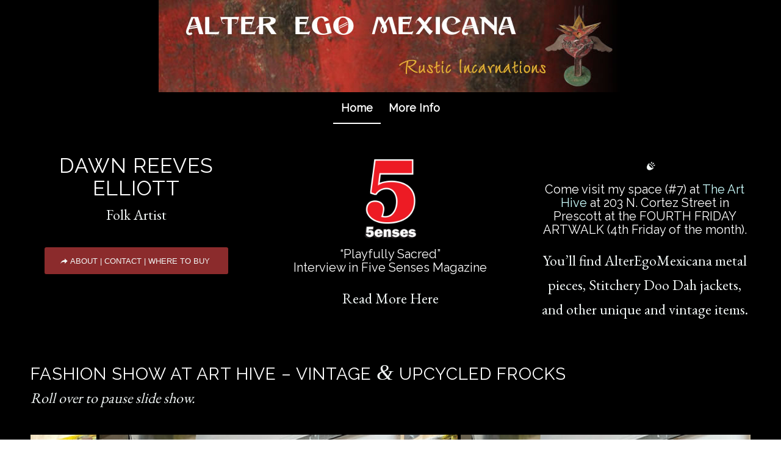

--- FILE ---
content_type: text/html; charset=UTF-8
request_url: https://alteregomexicana.com/
body_size: 16984
content:
<!DOCTYPE html>
<html lang="en-US" itemscope itemtype="https://schema.org/WebPage" class="html_stretched responsive av-preloader-disabled  html_header_top html_logo_center html_bottom_nav_header html_menu_right html_custom html_header_sticky_disabled html_header_shrinking_disabled html_mobile_menu_phone html_header_searchicon_disabled html_content_align_center html_header_unstick_top_disabled html_header_stretch_disabled html_av-overlay-side html_av-overlay-side-minimal html_av-submenu-noclone html_entry_id_13 av-cookies-no-cookie-consent av-no-preview av-default-lightbox html_text_menu_active av-mobile-menu-switch-default">
<head>
<meta charset="UTF-8" />
<meta name="robots" content="index, follow" />


<!-- mobile setting -->
<meta name="viewport" content="width=device-width, initial-scale=1">

<!-- Scripts/CSS and wp_head hook -->
<title>Alter Ego Mexicana &#8211; Rustic Incarnations</title>
<meta name='robots' content='max-image-preview:large' />
	<style>img:is([sizes="auto" i], [sizes^="auto," i]) { contain-intrinsic-size: 3000px 1500px }</style>
	<link rel="alternate" type="application/rss+xml" title="Alter Ego Mexicana &raquo; Feed" href="https://alteregomexicana.com/feed/" />
<link rel="alternate" type="application/rss+xml" title="Alter Ego Mexicana &raquo; Comments Feed" href="https://alteregomexicana.com/comments/feed/" />

<!-- google webfont font replacement -->

			<script type='text/javascript'>

				(function() {

					/*	check if webfonts are disabled by user setting via cookie - or user must opt in.	*/
					var html = document.getElementsByTagName('html')[0];
					var cookie_check = html.className.indexOf('av-cookies-needs-opt-in') >= 0 || html.className.indexOf('av-cookies-can-opt-out') >= 0;
					var allow_continue = true;
					var silent_accept_cookie = html.className.indexOf('av-cookies-user-silent-accept') >= 0;

					if( cookie_check && ! silent_accept_cookie )
					{
						if( ! document.cookie.match(/aviaCookieConsent/) || html.className.indexOf('av-cookies-session-refused') >= 0 )
						{
							allow_continue = false;
						}
						else
						{
							if( ! document.cookie.match(/aviaPrivacyRefuseCookiesHideBar/) )
							{
								allow_continue = false;
							}
							else if( ! document.cookie.match(/aviaPrivacyEssentialCookiesEnabled/) )
							{
								allow_continue = false;
							}
							else if( document.cookie.match(/aviaPrivacyGoogleWebfontsDisabled/) )
							{
								allow_continue = false;
							}
						}
					}

					if( allow_continue )
					{
						var f = document.createElement('link');

						f.type 	= 'text/css';
						f.rel 	= 'stylesheet';
						f.href 	= '//fonts.googleapis.com/css?family=Raleway&display=auto';
						f.id 	= 'avia-google-webfont';

						document.getElementsByTagName('head')[0].appendChild(f);
					}
				})();

			</script>
			<script type="text/javascript">
/* <![CDATA[ */
window._wpemojiSettings = {"baseUrl":"https:\/\/s.w.org\/images\/core\/emoji\/16.0.1\/72x72\/","ext":".png","svgUrl":"https:\/\/s.w.org\/images\/core\/emoji\/16.0.1\/svg\/","svgExt":".svg","source":{"concatemoji":"https:\/\/alteregomexicana.com\/wp-includes\/js\/wp-emoji-release.min.js?ver=6.8.3"}};
/*! This file is auto-generated */
!function(s,n){var o,i,e;function c(e){try{var t={supportTests:e,timestamp:(new Date).valueOf()};sessionStorage.setItem(o,JSON.stringify(t))}catch(e){}}function p(e,t,n){e.clearRect(0,0,e.canvas.width,e.canvas.height),e.fillText(t,0,0);var t=new Uint32Array(e.getImageData(0,0,e.canvas.width,e.canvas.height).data),a=(e.clearRect(0,0,e.canvas.width,e.canvas.height),e.fillText(n,0,0),new Uint32Array(e.getImageData(0,0,e.canvas.width,e.canvas.height).data));return t.every(function(e,t){return e===a[t]})}function u(e,t){e.clearRect(0,0,e.canvas.width,e.canvas.height),e.fillText(t,0,0);for(var n=e.getImageData(16,16,1,1),a=0;a<n.data.length;a++)if(0!==n.data[a])return!1;return!0}function f(e,t,n,a){switch(t){case"flag":return n(e,"\ud83c\udff3\ufe0f\u200d\u26a7\ufe0f","\ud83c\udff3\ufe0f\u200b\u26a7\ufe0f")?!1:!n(e,"\ud83c\udde8\ud83c\uddf6","\ud83c\udde8\u200b\ud83c\uddf6")&&!n(e,"\ud83c\udff4\udb40\udc67\udb40\udc62\udb40\udc65\udb40\udc6e\udb40\udc67\udb40\udc7f","\ud83c\udff4\u200b\udb40\udc67\u200b\udb40\udc62\u200b\udb40\udc65\u200b\udb40\udc6e\u200b\udb40\udc67\u200b\udb40\udc7f");case"emoji":return!a(e,"\ud83e\udedf")}return!1}function g(e,t,n,a){var r="undefined"!=typeof WorkerGlobalScope&&self instanceof WorkerGlobalScope?new OffscreenCanvas(300,150):s.createElement("canvas"),o=r.getContext("2d",{willReadFrequently:!0}),i=(o.textBaseline="top",o.font="600 32px Arial",{});return e.forEach(function(e){i[e]=t(o,e,n,a)}),i}function t(e){var t=s.createElement("script");t.src=e,t.defer=!0,s.head.appendChild(t)}"undefined"!=typeof Promise&&(o="wpEmojiSettingsSupports",i=["flag","emoji"],n.supports={everything:!0,everythingExceptFlag:!0},e=new Promise(function(e){s.addEventListener("DOMContentLoaded",e,{once:!0})}),new Promise(function(t){var n=function(){try{var e=JSON.parse(sessionStorage.getItem(o));if("object"==typeof e&&"number"==typeof e.timestamp&&(new Date).valueOf()<e.timestamp+604800&&"object"==typeof e.supportTests)return e.supportTests}catch(e){}return null}();if(!n){if("undefined"!=typeof Worker&&"undefined"!=typeof OffscreenCanvas&&"undefined"!=typeof URL&&URL.createObjectURL&&"undefined"!=typeof Blob)try{var e="postMessage("+g.toString()+"("+[JSON.stringify(i),f.toString(),p.toString(),u.toString()].join(",")+"));",a=new Blob([e],{type:"text/javascript"}),r=new Worker(URL.createObjectURL(a),{name:"wpTestEmojiSupports"});return void(r.onmessage=function(e){c(n=e.data),r.terminate(),t(n)})}catch(e){}c(n=g(i,f,p,u))}t(n)}).then(function(e){for(var t in e)n.supports[t]=e[t],n.supports.everything=n.supports.everything&&n.supports[t],"flag"!==t&&(n.supports.everythingExceptFlag=n.supports.everythingExceptFlag&&n.supports[t]);n.supports.everythingExceptFlag=n.supports.everythingExceptFlag&&!n.supports.flag,n.DOMReady=!1,n.readyCallback=function(){n.DOMReady=!0}}).then(function(){return e}).then(function(){var e;n.supports.everything||(n.readyCallback(),(e=n.source||{}).concatemoji?t(e.concatemoji):e.wpemoji&&e.twemoji&&(t(e.twemoji),t(e.wpemoji)))}))}((window,document),window._wpemojiSettings);
/* ]]> */
</script>
<style id='wp-emoji-styles-inline-css' type='text/css'>

	img.wp-smiley, img.emoji {
		display: inline !important;
		border: none !important;
		box-shadow: none !important;
		height: 1em !important;
		width: 1em !important;
		margin: 0 0.07em !important;
		vertical-align: -0.1em !important;
		background: none !important;
		padding: 0 !important;
	}
</style>
<link rel='stylesheet' id='wp-block-library-css' href='https://alteregomexicana.com/wp-includes/css/dist/block-library/style.min.css?ver=6.8.3' type='text/css' media='all' />
<style id='global-styles-inline-css' type='text/css'>
:root{--wp--preset--aspect-ratio--square: 1;--wp--preset--aspect-ratio--4-3: 4/3;--wp--preset--aspect-ratio--3-4: 3/4;--wp--preset--aspect-ratio--3-2: 3/2;--wp--preset--aspect-ratio--2-3: 2/3;--wp--preset--aspect-ratio--16-9: 16/9;--wp--preset--aspect-ratio--9-16: 9/16;--wp--preset--color--black: #000000;--wp--preset--color--cyan-bluish-gray: #abb8c3;--wp--preset--color--white: #ffffff;--wp--preset--color--pale-pink: #f78da7;--wp--preset--color--vivid-red: #cf2e2e;--wp--preset--color--luminous-vivid-orange: #ff6900;--wp--preset--color--luminous-vivid-amber: #fcb900;--wp--preset--color--light-green-cyan: #7bdcb5;--wp--preset--color--vivid-green-cyan: #00d084;--wp--preset--color--pale-cyan-blue: #8ed1fc;--wp--preset--color--vivid-cyan-blue: #0693e3;--wp--preset--color--vivid-purple: #9b51e0;--wp--preset--color--metallic-red: #b02b2c;--wp--preset--color--maximum-yellow-red: #edae44;--wp--preset--color--yellow-sun: #eeee22;--wp--preset--color--palm-leaf: #83a846;--wp--preset--color--aero: #7bb0e7;--wp--preset--color--old-lavender: #745f7e;--wp--preset--color--steel-teal: #5f8789;--wp--preset--color--raspberry-pink: #d65799;--wp--preset--color--medium-turquoise: #4ecac2;--wp--preset--gradient--vivid-cyan-blue-to-vivid-purple: linear-gradient(135deg,rgba(6,147,227,1) 0%,rgb(155,81,224) 100%);--wp--preset--gradient--light-green-cyan-to-vivid-green-cyan: linear-gradient(135deg,rgb(122,220,180) 0%,rgb(0,208,130) 100%);--wp--preset--gradient--luminous-vivid-amber-to-luminous-vivid-orange: linear-gradient(135deg,rgba(252,185,0,1) 0%,rgba(255,105,0,1) 100%);--wp--preset--gradient--luminous-vivid-orange-to-vivid-red: linear-gradient(135deg,rgba(255,105,0,1) 0%,rgb(207,46,46) 100%);--wp--preset--gradient--very-light-gray-to-cyan-bluish-gray: linear-gradient(135deg,rgb(238,238,238) 0%,rgb(169,184,195) 100%);--wp--preset--gradient--cool-to-warm-spectrum: linear-gradient(135deg,rgb(74,234,220) 0%,rgb(151,120,209) 20%,rgb(207,42,186) 40%,rgb(238,44,130) 60%,rgb(251,105,98) 80%,rgb(254,248,76) 100%);--wp--preset--gradient--blush-light-purple: linear-gradient(135deg,rgb(255,206,236) 0%,rgb(152,150,240) 100%);--wp--preset--gradient--blush-bordeaux: linear-gradient(135deg,rgb(254,205,165) 0%,rgb(254,45,45) 50%,rgb(107,0,62) 100%);--wp--preset--gradient--luminous-dusk: linear-gradient(135deg,rgb(255,203,112) 0%,rgb(199,81,192) 50%,rgb(65,88,208) 100%);--wp--preset--gradient--pale-ocean: linear-gradient(135deg,rgb(255,245,203) 0%,rgb(182,227,212) 50%,rgb(51,167,181) 100%);--wp--preset--gradient--electric-grass: linear-gradient(135deg,rgb(202,248,128) 0%,rgb(113,206,126) 100%);--wp--preset--gradient--midnight: linear-gradient(135deg,rgb(2,3,129) 0%,rgb(40,116,252) 100%);--wp--preset--font-size--small: 1rem;--wp--preset--font-size--medium: 1.125rem;--wp--preset--font-size--large: 1.75rem;--wp--preset--font-size--x-large: clamp(1.75rem, 3vw, 2.25rem);--wp--preset--spacing--20: 0.44rem;--wp--preset--spacing--30: 0.67rem;--wp--preset--spacing--40: 1rem;--wp--preset--spacing--50: 1.5rem;--wp--preset--spacing--60: 2.25rem;--wp--preset--spacing--70: 3.38rem;--wp--preset--spacing--80: 5.06rem;--wp--preset--shadow--natural: 6px 6px 9px rgba(0, 0, 0, 0.2);--wp--preset--shadow--deep: 12px 12px 50px rgba(0, 0, 0, 0.4);--wp--preset--shadow--sharp: 6px 6px 0px rgba(0, 0, 0, 0.2);--wp--preset--shadow--outlined: 6px 6px 0px -3px rgba(255, 255, 255, 1), 6px 6px rgba(0, 0, 0, 1);--wp--preset--shadow--crisp: 6px 6px 0px rgba(0, 0, 0, 1);}:root { --wp--style--global--content-size: 800px;--wp--style--global--wide-size: 1130px; }:where(body) { margin: 0; }.wp-site-blocks > .alignleft { float: left; margin-right: 2em; }.wp-site-blocks > .alignright { float: right; margin-left: 2em; }.wp-site-blocks > .aligncenter { justify-content: center; margin-left: auto; margin-right: auto; }:where(.is-layout-flex){gap: 0.5em;}:where(.is-layout-grid){gap: 0.5em;}.is-layout-flow > .alignleft{float: left;margin-inline-start: 0;margin-inline-end: 2em;}.is-layout-flow > .alignright{float: right;margin-inline-start: 2em;margin-inline-end: 0;}.is-layout-flow > .aligncenter{margin-left: auto !important;margin-right: auto !important;}.is-layout-constrained > .alignleft{float: left;margin-inline-start: 0;margin-inline-end: 2em;}.is-layout-constrained > .alignright{float: right;margin-inline-start: 2em;margin-inline-end: 0;}.is-layout-constrained > .aligncenter{margin-left: auto !important;margin-right: auto !important;}.is-layout-constrained > :where(:not(.alignleft):not(.alignright):not(.alignfull)){max-width: var(--wp--style--global--content-size);margin-left: auto !important;margin-right: auto !important;}.is-layout-constrained > .alignwide{max-width: var(--wp--style--global--wide-size);}body .is-layout-flex{display: flex;}.is-layout-flex{flex-wrap: wrap;align-items: center;}.is-layout-flex > :is(*, div){margin: 0;}body .is-layout-grid{display: grid;}.is-layout-grid > :is(*, div){margin: 0;}body{padding-top: 0px;padding-right: 0px;padding-bottom: 0px;padding-left: 0px;}a:where(:not(.wp-element-button)){text-decoration: underline;}:root :where(.wp-element-button, .wp-block-button__link){background-color: #32373c;border-width: 0;color: #fff;font-family: inherit;font-size: inherit;line-height: inherit;padding: calc(0.667em + 2px) calc(1.333em + 2px);text-decoration: none;}.has-black-color{color: var(--wp--preset--color--black) !important;}.has-cyan-bluish-gray-color{color: var(--wp--preset--color--cyan-bluish-gray) !important;}.has-white-color{color: var(--wp--preset--color--white) !important;}.has-pale-pink-color{color: var(--wp--preset--color--pale-pink) !important;}.has-vivid-red-color{color: var(--wp--preset--color--vivid-red) !important;}.has-luminous-vivid-orange-color{color: var(--wp--preset--color--luminous-vivid-orange) !important;}.has-luminous-vivid-amber-color{color: var(--wp--preset--color--luminous-vivid-amber) !important;}.has-light-green-cyan-color{color: var(--wp--preset--color--light-green-cyan) !important;}.has-vivid-green-cyan-color{color: var(--wp--preset--color--vivid-green-cyan) !important;}.has-pale-cyan-blue-color{color: var(--wp--preset--color--pale-cyan-blue) !important;}.has-vivid-cyan-blue-color{color: var(--wp--preset--color--vivid-cyan-blue) !important;}.has-vivid-purple-color{color: var(--wp--preset--color--vivid-purple) !important;}.has-metallic-red-color{color: var(--wp--preset--color--metallic-red) !important;}.has-maximum-yellow-red-color{color: var(--wp--preset--color--maximum-yellow-red) !important;}.has-yellow-sun-color{color: var(--wp--preset--color--yellow-sun) !important;}.has-palm-leaf-color{color: var(--wp--preset--color--palm-leaf) !important;}.has-aero-color{color: var(--wp--preset--color--aero) !important;}.has-old-lavender-color{color: var(--wp--preset--color--old-lavender) !important;}.has-steel-teal-color{color: var(--wp--preset--color--steel-teal) !important;}.has-raspberry-pink-color{color: var(--wp--preset--color--raspberry-pink) !important;}.has-medium-turquoise-color{color: var(--wp--preset--color--medium-turquoise) !important;}.has-black-background-color{background-color: var(--wp--preset--color--black) !important;}.has-cyan-bluish-gray-background-color{background-color: var(--wp--preset--color--cyan-bluish-gray) !important;}.has-white-background-color{background-color: var(--wp--preset--color--white) !important;}.has-pale-pink-background-color{background-color: var(--wp--preset--color--pale-pink) !important;}.has-vivid-red-background-color{background-color: var(--wp--preset--color--vivid-red) !important;}.has-luminous-vivid-orange-background-color{background-color: var(--wp--preset--color--luminous-vivid-orange) !important;}.has-luminous-vivid-amber-background-color{background-color: var(--wp--preset--color--luminous-vivid-amber) !important;}.has-light-green-cyan-background-color{background-color: var(--wp--preset--color--light-green-cyan) !important;}.has-vivid-green-cyan-background-color{background-color: var(--wp--preset--color--vivid-green-cyan) !important;}.has-pale-cyan-blue-background-color{background-color: var(--wp--preset--color--pale-cyan-blue) !important;}.has-vivid-cyan-blue-background-color{background-color: var(--wp--preset--color--vivid-cyan-blue) !important;}.has-vivid-purple-background-color{background-color: var(--wp--preset--color--vivid-purple) !important;}.has-metallic-red-background-color{background-color: var(--wp--preset--color--metallic-red) !important;}.has-maximum-yellow-red-background-color{background-color: var(--wp--preset--color--maximum-yellow-red) !important;}.has-yellow-sun-background-color{background-color: var(--wp--preset--color--yellow-sun) !important;}.has-palm-leaf-background-color{background-color: var(--wp--preset--color--palm-leaf) !important;}.has-aero-background-color{background-color: var(--wp--preset--color--aero) !important;}.has-old-lavender-background-color{background-color: var(--wp--preset--color--old-lavender) !important;}.has-steel-teal-background-color{background-color: var(--wp--preset--color--steel-teal) !important;}.has-raspberry-pink-background-color{background-color: var(--wp--preset--color--raspberry-pink) !important;}.has-medium-turquoise-background-color{background-color: var(--wp--preset--color--medium-turquoise) !important;}.has-black-border-color{border-color: var(--wp--preset--color--black) !important;}.has-cyan-bluish-gray-border-color{border-color: var(--wp--preset--color--cyan-bluish-gray) !important;}.has-white-border-color{border-color: var(--wp--preset--color--white) !important;}.has-pale-pink-border-color{border-color: var(--wp--preset--color--pale-pink) !important;}.has-vivid-red-border-color{border-color: var(--wp--preset--color--vivid-red) !important;}.has-luminous-vivid-orange-border-color{border-color: var(--wp--preset--color--luminous-vivid-orange) !important;}.has-luminous-vivid-amber-border-color{border-color: var(--wp--preset--color--luminous-vivid-amber) !important;}.has-light-green-cyan-border-color{border-color: var(--wp--preset--color--light-green-cyan) !important;}.has-vivid-green-cyan-border-color{border-color: var(--wp--preset--color--vivid-green-cyan) !important;}.has-pale-cyan-blue-border-color{border-color: var(--wp--preset--color--pale-cyan-blue) !important;}.has-vivid-cyan-blue-border-color{border-color: var(--wp--preset--color--vivid-cyan-blue) !important;}.has-vivid-purple-border-color{border-color: var(--wp--preset--color--vivid-purple) !important;}.has-metallic-red-border-color{border-color: var(--wp--preset--color--metallic-red) !important;}.has-maximum-yellow-red-border-color{border-color: var(--wp--preset--color--maximum-yellow-red) !important;}.has-yellow-sun-border-color{border-color: var(--wp--preset--color--yellow-sun) !important;}.has-palm-leaf-border-color{border-color: var(--wp--preset--color--palm-leaf) !important;}.has-aero-border-color{border-color: var(--wp--preset--color--aero) !important;}.has-old-lavender-border-color{border-color: var(--wp--preset--color--old-lavender) !important;}.has-steel-teal-border-color{border-color: var(--wp--preset--color--steel-teal) !important;}.has-raspberry-pink-border-color{border-color: var(--wp--preset--color--raspberry-pink) !important;}.has-medium-turquoise-border-color{border-color: var(--wp--preset--color--medium-turquoise) !important;}.has-vivid-cyan-blue-to-vivid-purple-gradient-background{background: var(--wp--preset--gradient--vivid-cyan-blue-to-vivid-purple) !important;}.has-light-green-cyan-to-vivid-green-cyan-gradient-background{background: var(--wp--preset--gradient--light-green-cyan-to-vivid-green-cyan) !important;}.has-luminous-vivid-amber-to-luminous-vivid-orange-gradient-background{background: var(--wp--preset--gradient--luminous-vivid-amber-to-luminous-vivid-orange) !important;}.has-luminous-vivid-orange-to-vivid-red-gradient-background{background: var(--wp--preset--gradient--luminous-vivid-orange-to-vivid-red) !important;}.has-very-light-gray-to-cyan-bluish-gray-gradient-background{background: var(--wp--preset--gradient--very-light-gray-to-cyan-bluish-gray) !important;}.has-cool-to-warm-spectrum-gradient-background{background: var(--wp--preset--gradient--cool-to-warm-spectrum) !important;}.has-blush-light-purple-gradient-background{background: var(--wp--preset--gradient--blush-light-purple) !important;}.has-blush-bordeaux-gradient-background{background: var(--wp--preset--gradient--blush-bordeaux) !important;}.has-luminous-dusk-gradient-background{background: var(--wp--preset--gradient--luminous-dusk) !important;}.has-pale-ocean-gradient-background{background: var(--wp--preset--gradient--pale-ocean) !important;}.has-electric-grass-gradient-background{background: var(--wp--preset--gradient--electric-grass) !important;}.has-midnight-gradient-background{background: var(--wp--preset--gradient--midnight) !important;}.has-small-font-size{font-size: var(--wp--preset--font-size--small) !important;}.has-medium-font-size{font-size: var(--wp--preset--font-size--medium) !important;}.has-large-font-size{font-size: var(--wp--preset--font-size--large) !important;}.has-x-large-font-size{font-size: var(--wp--preset--font-size--x-large) !important;}
:where(.wp-block-post-template.is-layout-flex){gap: 1.25em;}:where(.wp-block-post-template.is-layout-grid){gap: 1.25em;}
:where(.wp-block-columns.is-layout-flex){gap: 2em;}:where(.wp-block-columns.is-layout-grid){gap: 2em;}
:root :where(.wp-block-pullquote){font-size: 1.5em;line-height: 1.6;}
</style>
<link rel='stylesheet' id='wp-components-css' href='https://alteregomexicana.com/wp-includes/css/dist/components/style.min.css?ver=6.8.3' type='text/css' media='all' />
<link rel='stylesheet' id='godaddy-styles-css' href='https://alteregomexicana.com/wp-content/mu-plugins/vendor/wpex/godaddy-launch/includes/Dependencies/GoDaddy/Styles/build/latest.css?ver=2.0.2' type='text/css' media='all' />
<link rel='stylesheet' id='avia-merged-styles-css' href='https://alteregomexicana.com/wp-content/uploads/dynamic_avia/avia-merged-styles-8e8ccab6f7a2f7f1b66ee6958d74b203---64065d3a94d18.css' type='text/css' media='all' />
<link rel='stylesheet' id='avia-single-post-13-css' href='https://alteregomexicana.com/wp-content/uploads/avia_posts_css/post-13.css?ver=ver-1728567989' type='text/css' media='all' />
<script type="text/javascript" src="https://alteregomexicana.com/wp-includes/js/jquery/jquery.min.js?ver=3.7.1" id="jquery-core-js"></script>
<script type="text/javascript" src="https://alteregomexicana.com/wp-includes/js/jquery/jquery-migrate.min.js?ver=3.4.1" id="jquery-migrate-js"></script>

<!-- OG: 3.3.8 -->
<meta property="og:image" content="https://alteregomexicana.com/wp-content/uploads/2023/03/alterego_OG-Image.jpg"><meta property="og:image:secure_url" content="https://alteregomexicana.com/wp-content/uploads/2023/03/alterego_OG-Image.jpg"><meta property="og:image:width" content="600"><meta property="og:image:height" content="318"><meta property="og:image:alt" content="alterego_OG-Image"><meta property="og:image:type" content="image/jpeg"><meta property="og:description" content="Dawn Elliott, Folk Artist"><meta property="og:type" content="article"><meta property="og:locale" content="en_US"><meta property="og:site_name" content="Alter Ego Mexicana"><meta property="og:title" content="Home"><meta property="og:url" content="https://alteregomexicana.com/"><meta property="og:updated_time" content="2024-10-10T13:46:24+00:00">
<meta property="article:published_time" content="2023-03-06T20:02:12+00:00"><meta property="article:modified_time" content="2024-10-10T13:46:24+00:00"><meta property="article:author:username" content="alterego23">
<meta property="twitter:partner" content="ogwp"><meta property="twitter:card" content="summary_large_image"><meta property="twitter:image" content="https://alteregomexicana.com/wp-content/uploads/2023/03/alterego_OG-Image.jpg"><meta property="twitter:image:alt" content="alterego_OG-Image"><meta property="twitter:title" content="Home"><meta property="twitter:description" content="Dawn Elliott, Folk Artist"><meta property="twitter:url" content="https://alteregomexicana.com/"><meta property="twitter:label1" content="Reading time"><meta property="twitter:data1" content="18 minutes">
<meta itemprop="image" content="https://alteregomexicana.com/wp-content/uploads/2023/03/alterego_OG-Image.jpg"><meta itemprop="name" content="Home"><meta itemprop="description" content="Dawn Elliott, Folk Artist"><meta itemprop="datePublished" content="2023-03-06"><meta itemprop="dateModified" content="2024-10-10T13:46:24+00:00">
<meta property="profile:username" content="alterego23">
<!-- /OG -->

<link rel="https://api.w.org/" href="https://alteregomexicana.com/wp-json/" /><link rel="alternate" title="JSON" type="application/json" href="https://alteregomexicana.com/wp-json/wp/v2/pages/13" /><link rel="EditURI" type="application/rsd+xml" title="RSD" href="https://alteregomexicana.com/xmlrpc.php?rsd" />
<link rel="canonical" href="https://alteregomexicana.com/" />
<link rel='shortlink' href='https://alteregomexicana.com/' />
<link rel="alternate" title="oEmbed (JSON)" type="application/json+oembed" href="https://alteregomexicana.com/wp-json/oembed/1.0/embed?url=https%3A%2F%2Falteregomexicana.com%2F" />
<link rel="alternate" title="oEmbed (XML)" type="text/xml+oembed" href="https://alteregomexicana.com/wp-json/oembed/1.0/embed?url=https%3A%2F%2Falteregomexicana.com%2F&#038;format=xml" />
	<link rel="preconnect" href="https://fonts.googleapis.com">
	<link rel="preconnect" href="https://fonts.gstatic.com">
	<link href='https://fonts.googleapis.com/css2?display=swap&family=EB+Garamond&family=Raleway' rel='stylesheet'><link rel="profile" href="http://gmpg.org/xfn/11" />
<link rel="alternate" type="application/rss+xml" title="Alter Ego Mexicana RSS2 Feed" href="https://alteregomexicana.com/feed/" />
<link rel="pingback" href="https://alteregomexicana.com/xmlrpc.php" />

<style type='text/css' media='screen'>
 #top #header_main > .container, #top #header_main > .container .main_menu  .av-main-nav > li > a, #top #header_main #menu-item-shop .cart_dropdown_link{ height:151px; line-height: 151px; }
 .html_top_nav_header .av-logo-container{ height:151px;  }
 .html_header_top.html_header_sticky #top #wrap_all #main{ padding-top:203px; } 
</style>
<!--[if lt IE 9]><script src="https://alteregomexicana.com/wp-content/themes/enfold/js/html5shiv.js"></script><![endif]-->


<!-- To speed up the rendering and to display the site as fast as possible to the user we include some styles and scripts for above the fold content inline -->
<script type="text/javascript">"use strict";var avia_is_mobile=!1;/Android|webOS|iPhone|iPad|iPod|BlackBerry|IEMobile|Opera Mini/i.test(navigator.userAgent)&&"ontouchstart"in document.documentElement?(avia_is_mobile=!0,document.documentElement.className+=" avia_mobile "):document.documentElement.className+=" avia_desktop ",document.documentElement.className+=" js_active ",function(){var e=["-webkit-","-moz-","-ms-",""],t="",n=!1,o=!1;for(var a in e)e[a]+"transform"in document.documentElement.style&&(n=!0,t=e[a]+"transform"),e[a]+"perspective"in document.documentElement.style&&(o=!0);n&&(document.documentElement.className+=" avia_transform "),o&&(document.documentElement.className+=" avia_transform3d "),"function"==typeof document.getElementsByClassName&&"function"==typeof document.documentElement.getBoundingClientRect&&0==avia_is_mobile&&t&&window.innerHeight>0&&setTimeout(function(){var e=0,n={},o=0,a=document.getElementsByClassName("av-parallax"),m=window.pageYOffset||document.documentElement.scrollTop;for(e=0;e<a.length;e++)a[e].style.top="0px",n=a[e].getBoundingClientRect(),o=Math.ceil(.3*(window.innerHeight+m-n.top)),a[e].style[t]="translate(0px, "+o+"px)",a[e].style.top="auto",a[e].className+=" enabled-parallax "},50)}();</script>	<style id="egf-frontend-styles" type="text/css">
		p {font-family: 'EB Garamond', sans-serif!important;font-size: 24px!important;font-style: normal!important;font-weight: 400!important;line-height: 1.7!important;} h1, h2, h3, h4, h5, h6 {font-family: 'Raleway', sans-serif!important;font-style: normal!important;font-weight: 400!important;} p {} h1 {} h2 {} h3 {} h4 {} h5 {} h6 {} 	</style>
	<style type='text/css'>
@font-face {font-family: 'entypo-fontello'; font-weight: normal; font-style: normal; font-display: auto;
src: url('https://alteregomexicana.com/wp-content/themes/enfold/config-templatebuilder/avia-template-builder/assets/fonts/entypo-fontello.woff2') format('woff2'),
url('https://alteregomexicana.com/wp-content/themes/enfold/config-templatebuilder/avia-template-builder/assets/fonts/entypo-fontello.woff') format('woff'),
url('https://alteregomexicana.com/wp-content/themes/enfold/config-templatebuilder/avia-template-builder/assets/fonts/entypo-fontello.ttf') format('truetype'),
url('https://alteregomexicana.com/wp-content/themes/enfold/config-templatebuilder/avia-template-builder/assets/fonts/entypo-fontello.svg#entypo-fontello') format('svg'),
url('https://alteregomexicana.com/wp-content/themes/enfold/config-templatebuilder/avia-template-builder/assets/fonts/entypo-fontello.eot'),
url('https://alteregomexicana.com/wp-content/themes/enfold/config-templatebuilder/avia-template-builder/assets/fonts/entypo-fontello.eot?#iefix') format('embedded-opentype');
} #top .avia-font-entypo-fontello, body .avia-font-entypo-fontello, html body [data-av_iconfont='entypo-fontello']:before{ font-family: 'entypo-fontello'; }
</style>

<!--
Debugging Info for Theme support: 

Theme: Enfold
Version: 5.2.1
Installed: enfold
AviaFramework Version: 5.2
AviaBuilder Version: 5.2
aviaElementManager Version: 1.0.1
ML:512-PU:23-PLA:5
WP:6.8.3
Compress: CSS:all theme files - JS:all theme files
Updates: disabled
PLAu:5
-->
</head>

<body id="top" class="home wp-singular page-template-default page page-id-13 wp-theme-enfold stretched rtl_columns av-curtain-numeric metaslider-plugin avia-responsive-images-support" itemscope="itemscope" itemtype="https://schema.org/WebPage" >

	
	<div id='wrap_all'>

	
<header id='header' class='all_colors header_color dark_bg_color  av_header_top av_logo_center av_bottom_nav_header av_menu_right av_custom av_header_sticky_disabled av_header_shrinking_disabled av_header_stretch_disabled av_mobile_menu_phone av_header_searchicon_disabled av_header_unstick_top_disabled av_header_border_disabled'  role="banner" itemscope="itemscope" itemtype="https://schema.org/WPHeader" >

		<div  id='header_main' class='container_wrap container_wrap_logo'>

        <div class='container av-logo-container'><div class='inner-container'><span class='logo avia-standard-logo'><a href='https://alteregomexicana.com/' class=''><img src="https://alteregomexicana.com/wp-content/uploads/2023/03/alterego_Header.jpg" srcset="https://alteregomexicana.com/wp-content/uploads/2023/03/alterego_Header.jpg 760w, https://alteregomexicana.com/wp-content/uploads/2023/03/alterego_Header-300x60.jpg 300w, https://alteregomexicana.com/wp-content/uploads/2023/03/alterego_Header-705x140.jpg 705w" sizes="(max-width: 760px) 100vw, 760px" height="100" width="300" alt='Alter Ego Mexicana' title='alterego_Header' /></a></span></div></div><div id='header_main_alternate' class='container_wrap'><div class='container'><nav class='main_menu' data-selectname='Select a page'  role="navigation" itemscope="itemscope" itemtype="https://schema.org/SiteNavigationElement" ><div class="avia-menu av-main-nav-wrap"><ul role="menu" class="menu av-main-nav" id="avia-menu"><li role="menuitem" id="menu-item-94" class="menu-item menu-item-type-post_type menu-item-object-page menu-item-home current-menu-item page_item page-item-13 current_page_item menu-item-top-level menu-item-top-level-1"><a href="https://alteregomexicana.com/" itemprop="url" tabindex="0"><span class="avia-bullet"></span><span class="avia-menu-text">Home</span><span class="avia-menu-fx"><span class="avia-arrow-wrap"><span class="avia-arrow"></span></span></span></a></li>
<li role="menuitem" id="menu-item-93" class="menu-item menu-item-type-post_type menu-item-object-page menu-item-top-level menu-item-top-level-2"><a href="https://alteregomexicana.com/about/" itemprop="url" tabindex="0"><span class="avia-bullet"></span><span class="avia-menu-text">More Info</span><span class="avia-menu-fx"><span class="avia-arrow-wrap"><span class="avia-arrow"></span></span></span></a></li>
<li class="av-burger-menu-main menu-item-avia-special ">
	        			<a href="#" aria-label="Menu" aria-hidden="false">
							<span class="av-hamburger av-hamburger--spin av-js-hamburger">
								<span class="av-hamburger-box">
						          <span class="av-hamburger-inner"></span>
						          <strong>Menu</strong>
								</span>
							</span>
							<span class="avia_hidden_link_text">Menu</span>
						</a>
	        		   </li></ul></div></nav></div> </div> 
		<!-- end container_wrap-->
		</div>
		<div class='header_bg'></div>

<!-- end header -->
</header>

	<div id='main' class='all_colors' data-scroll-offset='0'>

	<div   class='main_color container_wrap_first container_wrap fullsize'  ><div class='container av-section-cont-open' ><main  role="main" itemprop="mainContentOfPage"  class='template-page content  av-content-full alpha units'><div class='post-entry post-entry-type-page post-entry-13'><div class='entry-content-wrapper clearfix'><div class='flex_column av-5rsx-0fec291ad4adc71b60b7905968fa8515 av_one_third  avia-builder-el-0  el_before_av_one_third  avia-builder-el-first  first flex_column_div '     ><div  class='av-special-heading av-lex9n26c-398107ed7af44737121a0e61d900435c av-special-heading-h1 blockquote modern-quote modern-centered  avia-builder-el-1  el_before_av_hr  avia-builder-el-first '><h1 class='av-special-heading-tag'  itemprop="headline"  >Dawn Reeves Elliott</h1><div class='av-subheading av-subheading_below'><p>Folk Artist</p>
</div><div class="special-heading-border"><div class="special-heading-inner-border"></div></div></div>
<div  class='hr av-lexcazi1-723facb4d2387485d73f9a8ee51651a6 hr-invisible  avia-builder-el-2  el_after_av_heading  el_before_av_button '><span class='hr-inner '><span class="hr-inner-style"></span></span></div>
<div  class='avia-button-wrap av-lexc9cid-47d2caf69c560982eb2253763b57bda8-wrap avia-button-center  avia-builder-el-3  el_after_av_hr  avia-builder-el-last '><a href='https://alteregomexicana.com/about/'  class='avia-button av-lexc9cid-47d2caf69c560982eb2253763b57bda8 avia-icon_select-yes-left-icon avia-size-large avia-position-center avia-font-color-white'  ><span class='avia_button_icon avia_button_icon_left' aria-hidden='true' data-av_icon='' data-av_iconfont='entypo-fontello'></span><span class='avia_iconbox_title' >ABOUT | CONTACT | WHERE TO BUY</span><span class='avia_button_background avia-button avia-color-theme-color-highlight' ></span></a></div></div>
<div class='flex_column av-153y5-f9c656e9d93382d2b442d3fbaa71a271 av_one_third  avia-builder-el-4  el_after_av_one_third  el_before_av_one_third  flex_column_div '     ><div  class='avia-image-container av-m23chpb2-d49ec0a00072866b2783a99ddf2328c8 av-styling- avia-align-center  avia-builder-el-5  el_before_av_textblock  avia-builder-el-first '   itemprop="image" itemscope="itemscope" itemtype="https://schema.org/ImageObject" ><div class="avia-image-container-inner"><div class="avia-image-overlay-wrap"><img decoding="async" class='wp-image-160 avia-img-lazy-loading-not-160 avia_image ' src="https://alteregomexicana.com/wp-content/uploads/2024/10/FiveSenses.jpg" alt='' title='FiveSenses'  height="142" width="100"  itemprop="thumbnailUrl"  /></div></div></div>
<section  class='av_textblock_section av-m23cjly5-32d3a8766fb2187884280d3ee983df12'  itemscope="itemscope" itemtype="https://schema.org/CreativeWork" ><div class='avia_textblock'  itemprop="text" ><h3 style="text-align: center;">&#8220;Playfully Sacred&#8221;<br />
Interview in Five Senses Magazine</h3>
<p style="text-align: center;"><a href="https://www.5ensesmag.com/article/playfully-sacred" target="_blank" rel="noopener">Read More Here</a></p>
</div></section></div><div class='flex_column av-rss5-2bd304dab88a9c8031804893bab704c7 av_one_third  avia-builder-el-7  el_after_av_one_third  el_before_av_one_full  flex_column_div '     ><div  class='hr av-llqqu56m-80077991a1eee485ef0eed2eb66f814f hr-custom  avia-builder-el-8  el_before_av_textblock  avia-builder-el-first  hr-center hr-icon-yes'><span class='hr-inner inner-border-av-border-thin'><span class="hr-inner-style"></span></span><span class='av-seperator-icon' aria-hidden='true' data-av_icon='' data-av_iconfont='entypo-fontello'></span><span class='hr-inner inner-border-av-border-thin'><span class="hr-inner-style"></span></span></div>
<section  class='av_textblock_section av-llqqnfda-7bd6aca50b4544a8c373d2dfa591a556'  itemscope="itemscope" itemtype="https://schema.org/CreativeWork" ><div class='avia_textblock'  itemprop="text" ><h3 style="text-align: center;">Come visit my space (#7) at <span style="color: #ccffff;"><a style="color: #ccffff;" href="https://www.arthive.space/who-is-here#studio7" target="_blank" rel="noopener">The Art Hive</a></span> at 203 N. Cortez Street in Prescott at the FOURTH FRIDAY ARTWALK (4th Friday of the month).</h3>
<p style="text-align: center;">You&#8217;ll find AlterEgoMexicana metal pieces, Stitchery Doo Dah jackets, and other unique and vintage items.</p>
</div></section></div></p>
<div class='flex_column av-rha9-bac3b05ffd710098527561194fb8d289 av_one_full  avia-builder-el-10  el_after_av_one_third  el_before_av_one_full  first flex_column_div column-top-margin'     ><div  class='av-special-heading av-m0wjvd4l-46eb1e91cb831a42299308e285e47926 av-special-heading-h2 blockquote modern-quote  avia-builder-el-11  el_before_av_codeblock  avia-builder-el-first '><h2 class='av-special-heading-tag'  itemprop="headline"  >Fashion Show at Art Hive &#8211; Vintage <span class='special_amp'>&amp;</span> Upcycled Frocks</h2><div class='av-subheading av-subheading_below'><p><em>Roll over to pause slide show.</em></p>
</div><div class="special-heading-border"><div class="special-heading-inner-border"></div></div></div>
<section class="avia_codeblock_section  avia_code_block_0"  itemscope="itemscope" itemtype="https://schema.org/CreativeWork" ><div class='avia_codeblock '  itemprop="text" ><div id="metaslider-id-144" style="width: 100%; margin: 0 auto;" class="ml-slider-3-104-0 metaslider metaslider-flex metaslider-144 ml-slider has-dots-nav has-carousel-mode ms-theme-clarity" role="region" aria-label="New Slideshow" data-height="1000" data-width="600">
    <div id="metaslider_container_144">
        <div id="metaslider_144">
            <ul class='slides'>
                <li style="display: none; width: 100%;" class="slide-145 ms-image " aria-roledescription="slide" data-date="2024-09-10 14:43:39" data-filename="image3.jpg" data-slide-type="image"><img width="600" height="800" src="https://alteregomexicana.com/wp-content/uploads/2024/09/image3.jpg" class="slider-144 slide-145 msDefaultImage" alt="" rel="" title="image3" decoding="async" srcset="https://alteregomexicana.com/wp-content/uploads/2024/09/image3.jpg 600w, https://alteregomexicana.com/wp-content/uploads/2024/09/image3-225x300.jpg 225w, https://alteregomexicana.com/wp-content/uploads/2024/09/image3-529x705.jpg 529w" sizes="(max-width: 600px) 100vw, 600px" /></li>
                <li style="display: none; width: 100%;" class="slide-149 ms-image " aria-roledescription="slide" data-date="2024-09-10 14:43:39" data-filename="image1.jpg" data-slide-type="image"><img width="600" height="800" src="https://alteregomexicana.com/wp-content/uploads/2024/09/image1.jpg" class="slider-144 slide-149 msDefaultImage" alt="" rel="" title="image1" decoding="async" srcset="https://alteregomexicana.com/wp-content/uploads/2024/09/image1.jpg 600w, https://alteregomexicana.com/wp-content/uploads/2024/09/image1-225x300.jpg 225w, https://alteregomexicana.com/wp-content/uploads/2024/09/image1-529x705.jpg 529w" sizes="(max-width: 600px) 100vw, 600px" /></li>
                <li style="display: none; width: 100%;" class="slide-150 ms-image " aria-roledescription="slide" data-date="2024-09-10 14:43:40" data-filename="image0.jpg" data-slide-type="image"><img width="600" height="800" src="https://alteregomexicana.com/wp-content/uploads/2024/09/image0.jpg" class="avia-img-lazy-loading-138 slider-144 slide-150 msDefaultImage" alt="" rel="" title="image0" decoding="async" loading="lazy" srcset="https://alteregomexicana.com/wp-content/uploads/2024/09/image0.jpg 600w, https://alteregomexicana.com/wp-content/uploads/2024/09/image0-225x300.jpg 225w, https://alteregomexicana.com/wp-content/uploads/2024/09/image0-529x705.jpg 529w" sizes="auto, (max-width: 600px) 100vw, 600px" /></li>
                <li style="display: none; width: 100%;" class="slide-147 ms-image " aria-roledescription="slide" data-date="2024-09-10 14:43:39" data-filename="image2.jpg" data-slide-type="image"><img width="600" height="800" src="https://alteregomexicana.com/wp-content/uploads/2024/09/image2.jpg" class="avia-img-lazy-loading-141 slider-144 slide-147 msDefaultImage" alt="" rel="" title="image2" decoding="async" loading="lazy" srcset="https://alteregomexicana.com/wp-content/uploads/2024/09/image2.jpg 600w, https://alteregomexicana.com/wp-content/uploads/2024/09/image2-225x300.jpg 225w, https://alteregomexicana.com/wp-content/uploads/2024/09/image2-529x705.jpg 529w" sizes="auto, (max-width: 600px) 100vw, 600px" /></li>
                <li style="display: none; width: 100%;" class="slide-151 ms-image " aria-roledescription="slide" data-date="2024-09-10 14:43:40" data-filename="image0-1.jpg" data-slide-type="image"><img width="600" height="800" src="https://alteregomexicana.com/wp-content/uploads/2024/09/image0-1.jpg" class="avia-img-lazy-loading-137 slider-144 slide-151 msDefaultImage" alt="" rel="" title="image0-1" decoding="async" loading="lazy" srcset="https://alteregomexicana.com/wp-content/uploads/2024/09/image0-1.jpg 600w, https://alteregomexicana.com/wp-content/uploads/2024/09/image0-1-225x300.jpg 225w, https://alteregomexicana.com/wp-content/uploads/2024/09/image0-1-529x705.jpg 529w" sizes="auto, (max-width: 600px) 100vw, 600px" /></li>
                <li style="display: none; width: 100%;" class="slide-146 ms-image " aria-roledescription="slide" data-date="2024-09-10 14:43:39" data-filename="image02.jpg" data-slide-type="image"><img width="600" height="800" src="https://alteregomexicana.com/wp-content/uploads/2024/09/image02.jpg" class="avia-img-lazy-loading-142 slider-144 slide-146 msDefaultImage" alt="" rel="" title="image02" decoding="async" loading="lazy" srcset="https://alteregomexicana.com/wp-content/uploads/2024/09/image02.jpg 600w, https://alteregomexicana.com/wp-content/uploads/2024/09/image02-225x300.jpg 225w, https://alteregomexicana.com/wp-content/uploads/2024/09/image02-529x705.jpg 529w" sizes="auto, (max-width: 600px) 100vw, 600px" /></li>
                <li style="display: none; width: 100%;" class="slide-148 ms-image " aria-roledescription="slide" data-date="2024-09-10 14:43:39" data-filename="image2-1.jpg" data-slide-type="image"><img width="600" height="800" src="https://alteregomexicana.com/wp-content/uploads/2024/09/image2-1.jpg" class="avia-img-lazy-loading-140 slider-144 slide-148 msDefaultImage" alt="" rel="" title="image2-1" decoding="async" loading="lazy" srcset="https://alteregomexicana.com/wp-content/uploads/2024/09/image2-1.jpg 600w, https://alteregomexicana.com/wp-content/uploads/2024/09/image2-1-225x300.jpg 225w, https://alteregomexicana.com/wp-content/uploads/2024/09/image2-1-529x705.jpg 529w" sizes="auto, (max-width: 600px) 100vw, 600px" /></li>
            </ul>
        </div>
        
    </div>
</div></div></section></div>
<div class='flex_column av-y86p-57c10f275044ac11132b915c6cdc1a6e av_one_full  avia-builder-el-13  el_after_av_one_full  avia-builder-el-last  first flex_column_div column-top-margin'     ><div  class='hr av-lexb499c-9fcb52d7e8caa5776311d706c773e4f3 hr-custom  avia-builder-el-14  el_before_av_masonry_gallery  avia-builder-el-no-sibling  hr-center hr-icon-yes'><span class='hr-inner inner-border-av-border-thin'><span class="hr-inner-style"></span></span><span class='av-seperator-icon' aria-hidden='true' data-av_icon='' data-av_iconfont='entypo-fontello'></span><span class='hr-inner inner-border-av-border-thin'><span class="hr-inner-style"></span></span></div>
<div id='av-masonry-1' class='av-masonry av-lexac0zg-5b1fc8c5ede7d8865336fcf019b7f8dd noHover av-flex-size av-large-gap av-hover-overlay-active av-masonry-animation-active av-masonry-col-3 av-caption-always av-caption-style- av-masonry-gallery '><div class="av-masonry-container isotope av-js-disabled"><div class='av-masonry-entry isotope-item av-masonry-item-no-image '></div><a href="https://alteregomexicana.com/wp-content/uploads/2024/07/IMG_5027.jpeg" data-srcset="https://alteregomexicana.com/wp-content/uploads/2024/07/IMG_5027.jpeg 640w, https://alteregomexicana.com/wp-content/uploads/2024/07/IMG_5027-300x225.jpeg 300w" data-sizes="(max-width: 640px) 100vw, 640px"  aria-label="image IMG_5027"  id='av-masonry-1-item-126' data-av-masonry-item='126' class='av-masonry-entry isotope-item post-126 attachment type-attachment status-inherit hentry  av-masonry-item-with-image' title="IMG_5027" alt=""    itemprop="thumbnailUrl" ><div class='av-inner-masonry-sizer'></div><figure class='av-inner-masonry main_color'><div class="av-masonry-outerimage-container"><div class='av-masonry-image-container'   ><img decoding="async" width="640" height="480" class="wp-image-126 avia-img-lazy-loading-not-126"  src="https://alteregomexicana.com/wp-content/uploads/2024/07/IMG_5027.jpeg" title="IMG_5027" alt="" srcset="https://alteregomexicana.com/wp-content/uploads/2024/07/IMG_5027.jpeg 640w, https://alteregomexicana.com/wp-content/uploads/2024/07/IMG_5027-300x225.jpeg 300w" sizes="(max-width: 640px) 100vw, 640px" /></div></div></figure></a><!--end av-masonry entry--><a href="https://alteregomexicana.com/wp-content/uploads/2024/07/IMG_5028.jpeg" data-srcset="https://alteregomexicana.com/wp-content/uploads/2024/07/IMG_5028.jpeg 480w, https://alteregomexicana.com/wp-content/uploads/2024/07/IMG_5028-225x300.jpeg 225w" data-sizes="(max-width: 480px) 100vw, 480px"  aria-label="image IMG_5028"  id='av-masonry-1-item-127' data-av-masonry-item='127' class='av-masonry-entry isotope-item post-127 attachment type-attachment status-inherit hentry  av-masonry-item-with-image' title="IMG_5028" alt=""    itemprop="thumbnailUrl" ><div class='av-inner-masonry-sizer'></div><figure class='av-inner-masonry main_color'><div class="av-masonry-outerimage-container"><div class='av-masonry-image-container'   ><img decoding="async" width="480" height="640" class="wp-image-127 avia-img-lazy-loading-not-127"  src="https://alteregomexicana.com/wp-content/uploads/2024/07/IMG_5028.jpeg" title="IMG_5028" alt="" srcset="https://alteregomexicana.com/wp-content/uploads/2024/07/IMG_5028.jpeg 480w, https://alteregomexicana.com/wp-content/uploads/2024/07/IMG_5028-225x300.jpeg 225w" sizes="(max-width: 480px) 100vw, 480px" /></div></div></figure></a><!--end av-masonry entry--><a href="https://alteregomexicana.com/wp-content/uploads/2024/07/IMG_5037.jpeg" data-srcset="https://alteregomexicana.com/wp-content/uploads/2024/07/IMG_5037.jpeg 640w, https://alteregomexicana.com/wp-content/uploads/2024/07/IMG_5037-300x225.jpeg 300w" data-sizes="(max-width: 640px) 100vw, 640px"  aria-label="image IMG_5037"  id='av-masonry-1-item-128' data-av-masonry-item='128' class='av-masonry-entry isotope-item post-128 attachment type-attachment status-inherit hentry  av-masonry-item-with-image' title="IMG_5037" alt=""    itemprop="thumbnailUrl" ><div class='av-inner-masonry-sizer'></div><figure class='av-inner-masonry main_color'><div class="av-masonry-outerimage-container"><div class='av-masonry-image-container'   ><img decoding="async" width="640" height="480" class="wp-image-128 avia-img-lazy-loading-not-128"  src="https://alteregomexicana.com/wp-content/uploads/2024/07/IMG_5037.jpeg" title="IMG_5037" alt="" srcset="https://alteregomexicana.com/wp-content/uploads/2024/07/IMG_5037.jpeg 640w, https://alteregomexicana.com/wp-content/uploads/2024/07/IMG_5037-300x225.jpeg 300w" sizes="(max-width: 640px) 100vw, 640px" /></div></div></figure></a><!--end av-masonry entry--><a href="https://alteregomexicana.com/wp-content/uploads/2024/07/IMG_5048.jpeg" data-srcset="https://alteregomexicana.com/wp-content/uploads/2024/07/IMG_5048.jpeg 640w, https://alteregomexicana.com/wp-content/uploads/2024/07/IMG_5048-300x225.jpeg 300w" data-sizes="(max-width: 640px) 100vw, 640px"  aria-label="image IMG_5048"  id='av-masonry-1-item-129' data-av-masonry-item='129' class='av-masonry-entry isotope-item post-129 attachment type-attachment status-inherit hentry  av-masonry-item-with-image' title="IMG_5048" alt=""    itemprop="thumbnailUrl" ><div class='av-inner-masonry-sizer'></div><figure class='av-inner-masonry main_color'><div class="av-masonry-outerimage-container"><div class='av-masonry-image-container'   ><img decoding="async" width="640" height="480" class="wp-image-129 avia-img-lazy-loading-not-129"  src="https://alteregomexicana.com/wp-content/uploads/2024/07/IMG_5048.jpeg" title="IMG_5048" alt="" srcset="https://alteregomexicana.com/wp-content/uploads/2024/07/IMG_5048.jpeg 640w, https://alteregomexicana.com/wp-content/uploads/2024/07/IMG_5048-300x225.jpeg 300w" sizes="(max-width: 640px) 100vw, 640px" /></div></div></figure></a><!--end av-masonry entry--><a href="https://alteregomexicana.com/wp-content/uploads/2023/03/IMG_4906.jpg" data-srcset="https://alteregomexicana.com/wp-content/uploads/2023/03/IMG_4906.jpg 500w, https://alteregomexicana.com/wp-content/uploads/2023/03/IMG_4906-225x300.jpg 225w" data-sizes="(max-width: 500px) 100vw, 500px"  aria-label="image IMG_4906"  id='av-masonry-1-item-57' data-av-masonry-item='57' class='av-masonry-entry isotope-item post-57 attachment type-attachment status-inherit hentry  av-masonry-item-with-image' title="IMG_4906" alt=""    itemprop="thumbnailUrl" ><div class='av-inner-masonry-sizer'></div><figure class='av-inner-masonry main_color'><div class="av-masonry-outerimage-container"><div class='av-masonry-image-container'   ><img decoding="async" width="500" height="666" class="wp-image-57 avia-img-lazy-loading-not-57"  src="https://alteregomexicana.com/wp-content/uploads/2023/03/IMG_4906.jpg" title="IMG_4906" alt="" srcset="https://alteregomexicana.com/wp-content/uploads/2023/03/IMG_4906.jpg 500w, https://alteregomexicana.com/wp-content/uploads/2023/03/IMG_4906-225x300.jpg 225w" sizes="(max-width: 500px) 100vw, 500px" /></div></div></figure></a><!--end av-masonry entry--><a href="https://alteregomexicana.com/wp-content/uploads/2023/03/IMG_4505.jpg" data-srcset="https://alteregomexicana.com/wp-content/uploads/2023/03/IMG_4505.jpg 500w, https://alteregomexicana.com/wp-content/uploads/2023/03/IMG_4505-225x300.jpg 225w" data-sizes="(max-width: 500px) 100vw, 500px"  aria-label="image IMG_4505"  id='av-masonry-1-item-55' data-av-masonry-item='55' class='av-masonry-entry isotope-item post-55 attachment type-attachment status-inherit hentry  av-masonry-item-with-image' title="IMG_4505" alt=""    itemprop="thumbnailUrl" ><div class='av-inner-masonry-sizer'></div><figure class='av-inner-masonry main_color'><div class="av-masonry-outerimage-container"><div class='av-masonry-image-container'   ><img decoding="async" width="500" height="666" class="wp-image-55 avia-img-lazy-loading-not-55"  src="https://alteregomexicana.com/wp-content/uploads/2023/03/IMG_4505.jpg" title="IMG_4505" alt="" srcset="https://alteregomexicana.com/wp-content/uploads/2023/03/IMG_4505.jpg 500w, https://alteregomexicana.com/wp-content/uploads/2023/03/IMG_4505-225x300.jpg 225w" sizes="(max-width: 500px) 100vw, 500px" /></div></div></figure></a><!--end av-masonry entry--><a href="https://alteregomexicana.com/wp-content/uploads/2023/03/IMG_4502.jpg" data-srcset="https://alteregomexicana.com/wp-content/uploads/2023/03/IMG_4502.jpg 500w, https://alteregomexicana.com/wp-content/uploads/2023/03/IMG_4502-300x225.jpg 300w" data-sizes="(max-width: 500px) 100vw, 500px"  aria-label="image IMG_4502"  id='av-masonry-1-item-54' data-av-masonry-item='54' class='av-masonry-entry isotope-item post-54 attachment type-attachment status-inherit hentry  av-masonry-item-with-image' title="IMG_4502" alt=""    itemprop="thumbnailUrl" ><div class='av-inner-masonry-sizer'></div><figure class='av-inner-masonry main_color'><div class="av-masonry-outerimage-container"><div class='av-masonry-image-container'   ><img decoding="async" width="500" height="375" class="wp-image-54 avia-img-lazy-loading-not-54"  src="https://alteregomexicana.com/wp-content/uploads/2023/03/IMG_4502.jpg" title="IMG_4502" alt="" srcset="https://alteregomexicana.com/wp-content/uploads/2023/03/IMG_4502.jpg 500w, https://alteregomexicana.com/wp-content/uploads/2023/03/IMG_4502-300x225.jpg 300w" sizes="(max-width: 500px) 100vw, 500px" /></div></div></figure></a><!--end av-masonry entry--><a href="https://alteregomexicana.com/wp-content/uploads/2023/03/IMG_3909.jpg" data-srcset="https://alteregomexicana.com/wp-content/uploads/2023/03/IMG_3909.jpg 500w, https://alteregomexicana.com/wp-content/uploads/2023/03/IMG_3909-225x300.jpg 225w" data-sizes="(max-width: 500px) 100vw, 500px"  aria-label="image IMG_3909"  id='av-masonry-1-item-53' data-av-masonry-item='53' class='av-masonry-entry isotope-item post-53 attachment type-attachment status-inherit hentry  av-masonry-item-with-image' title="IMG_3909" alt=""    itemprop="thumbnailUrl" ><div class='av-inner-masonry-sizer'></div><figure class='av-inner-masonry main_color'><div class="av-masonry-outerimage-container"><div class='av-masonry-image-container'   ><img decoding="async" width="500" height="666" class="wp-image-53 avia-img-lazy-loading-not-53"  src="https://alteregomexicana.com/wp-content/uploads/2023/03/IMG_3909.jpg" title="IMG_3909" alt="" srcset="https://alteregomexicana.com/wp-content/uploads/2023/03/IMG_3909.jpg 500w, https://alteregomexicana.com/wp-content/uploads/2023/03/IMG_3909-225x300.jpg 225w" sizes="(max-width: 500px) 100vw, 500px" /></div></div></figure></a><!--end av-masonry entry--></div><a class='av-masonry-pagination av-masonry-load-more' href='#load-more'  data-ids='126,127,128,129,57,55,54,53,51,50,49,47,46,44,43,40,34,32,31,33,48,56,42,45,35,39,52,41,38,37,36'  data-caption_elements='none'  data-caption_styling=''  data-caption_display='always'  data-size='flex'  data-orientation=''  data-image_size='masonry'  data-gap='large'  data-columns='3'  data-av-desktop-columns=''  data-av-medium-columns=''  data-av-small-columns=''  data-av-mini-columns=''  data-items='8'  data-paginate='load_more'  data-color='custom'  data-custom_bg='#000000'  data-animation='active'  data-animation_duration=''  data-animation_custom_bg_color=''  data-animation_custom_bg_color_multi_list=''  data-animation_z_index_curtain='100'  data-overlay_fx='active'  data-container_links='active'  data-link_dest=''  data-lightbox_text=''  data-img_scrset=''  data-lazy_loading='disabled'  data-av-desktop-hide=''  data-av-medium-hide=''  data-av-small-hide=''  data-av-mini-hide=''  data-id=''  data-custom_class=''  data-template_class=''  data-av_uid='av-lexac0zg'  data-sc_version='1.0'  data-action=''  data-link='category'  data-post_type='post, page, attachment, revision, nav_menu_item, custom_css, customize_changeset, oembed_cache, user_request, wp_block, wp_template, wp_template_part, wp_global_styles, wp_navigation, wp_font_family, wp_font_face, coblocks_pattern, tt_font_control, ml-slider, ml-slide, portfolio, avia_framework_post'  data-offset='0'  data-container_class='av-masonry-gallery'  data-wc_prod_visible=''  data-wc_prod_hidden=''  data-wc_prod_featured=''  data-prod_order_by=''  data-prod_order=''  data-sort='no'  data-auto_ratio='1.7'  data-set_breadcrumb='1'  data-custom_markup=''  data-query_orderby='date'  data-query_order='DESC'  data-date_filter=''  data-date_filter_start=''  data-date_filter_end=''  data-date_filter_format='yy/mm/dd'  data-period_filter_unit_1=''  data-period_filter_unit_2=''  data-avno='d6ce0d6a13'>Load more</a></div>
<div  class='hr av-u13t-367da9d94fff34b8d9e86c48ee7d7bfe hr-custom  avia-builder-el-16  el_after_av_masonry_gallery  el_before_av_textblock  avia-builder-el-first  hr-center hr-icon-yes'><span class='hr-inner inner-border-av-border-thin'><span class="hr-inner-style"></span></span><span class='av-seperator-icon' aria-hidden='true' data-av_icon='' data-av_iconfont='entypo-fontello'></span><span class='hr-inner inner-border-av-border-thin'><span class="hr-inner-style"></span></span></div>
<section  class='av_textblock_section av-lexazwjr-4f5f9bfe8a3fee012b779b765eac605e'  itemscope="itemscope" itemtype="https://schema.org/CreativeWork" ><div class='avia_textblock'  itemprop="text" ><h1 style="text-align: center;">STITCHERY DOO DAH</h1>
<p>Stitchery Doo Dah incorporates hand-stitched natural fiber clothing, using vintage fabric, trims, patches, and slow stitch embroidery to make unique artwear to cherish for a lifetime.</p>
</div></section>
<div id='av-masonry-2' class='av-masonry av-lexb2dva-98d14c54e6d04938aea6703f391651a5 noHover av-flex-size av-large-gap av-hover-overlay-active av-masonry-animation-active av-masonry-col-3 av-caption-always av-caption-style- av-masonry-gallery '><div class="av-masonry-container isotope av-js-disabled"><div class='av-masonry-entry isotope-item av-masonry-item-no-image '></div><a href="https://alteregomexicana.com/wp-content/uploads/2024/07/IMG_4990.jpeg" data-srcset="https://alteregomexicana.com/wp-content/uploads/2024/07/IMG_4990.jpeg 480w, https://alteregomexicana.com/wp-content/uploads/2024/07/IMG_4990-225x300.jpeg 225w" data-sizes="(max-width: 480px) 100vw, 480px"  aria-label="image IMG_4990"  id='av-masonry-2-item-131' data-av-masonry-item='131' class='av-masonry-entry isotope-item post-131 attachment type-attachment status-inherit hentry  av-masonry-item-with-image' title="IMG_4990" alt=""    itemprop="thumbnailUrl" ><div class='av-inner-masonry-sizer'></div><figure class='av-inner-masonry main_color'><div class="av-masonry-outerimage-container"><div class='av-masonry-image-container'   ><img decoding="async" width="480" height="640" class="wp-image-131 avia-img-lazy-loading-not-131"  src="https://alteregomexicana.com/wp-content/uploads/2024/07/IMG_4990.jpeg" title="IMG_4990" alt="" srcset="https://alteregomexicana.com/wp-content/uploads/2024/07/IMG_4990.jpeg 480w, https://alteregomexicana.com/wp-content/uploads/2024/07/IMG_4990-225x300.jpeg 225w" sizes="(max-width: 480px) 100vw, 480px" /></div></div></figure></a><!--end av-masonry entry--><a href="https://alteregomexicana.com/wp-content/uploads/2024/07/IMG_4989.jpeg" data-srcset="https://alteregomexicana.com/wp-content/uploads/2024/07/IMG_4989.jpeg 480w, https://alteregomexicana.com/wp-content/uploads/2024/07/IMG_4989-225x300.jpeg 225w" data-sizes="(max-width: 480px) 100vw, 480px"  aria-label="image IMG_4989"  id='av-masonry-2-item-130' data-av-masonry-item='130' class='av-masonry-entry isotope-item post-130 attachment type-attachment status-inherit hentry  av-masonry-item-with-image' title="IMG_4989" alt=""    itemprop="thumbnailUrl" ><div class='av-inner-masonry-sizer'></div><figure class='av-inner-masonry main_color'><div class="av-masonry-outerimage-container"><div class='av-masonry-image-container'   ><img decoding="async" width="480" height="640" class="wp-image-130 avia-img-lazy-loading-not-130"  src="https://alteregomexicana.com/wp-content/uploads/2024/07/IMG_4989.jpeg" title="IMG_4989" alt="" srcset="https://alteregomexicana.com/wp-content/uploads/2024/07/IMG_4989.jpeg 480w, https://alteregomexicana.com/wp-content/uploads/2024/07/IMG_4989-225x300.jpeg 225w" sizes="(max-width: 480px) 100vw, 480px" /></div></div></figure></a><!--end av-masonry entry--><a href="https://alteregomexicana.com/wp-content/uploads/2023/03/IMG_1151.jpg" data-srcset="https://alteregomexicana.com/wp-content/uploads/2023/03/IMG_1151.jpg 500w, https://alteregomexicana.com/wp-content/uploads/2023/03/IMG_1151-300x225.jpg 300w" data-sizes="(max-width: 500px) 100vw, 500px"  aria-label="image IMG_1151"  id='av-masonry-2-item-78' data-av-masonry-item='78' class='av-masonry-entry isotope-item post-78 attachment type-attachment status-inherit hentry  av-masonry-item-with-image' title="IMG_1151" alt=""    itemprop="thumbnailUrl" ><div class='av-inner-masonry-sizer'></div><figure class='av-inner-masonry main_color'><div class="av-masonry-outerimage-container"><div class='av-masonry-image-container'   ><img decoding="async" width="500" height="375" class="wp-image-78 avia-img-lazy-loading-not-78"  src="https://alteregomexicana.com/wp-content/uploads/2023/03/IMG_1151.jpg" title="IMG_1151" alt="" srcset="https://alteregomexicana.com/wp-content/uploads/2023/03/IMG_1151.jpg 500w, https://alteregomexicana.com/wp-content/uploads/2023/03/IMG_1151-300x225.jpg 300w" sizes="(max-width: 500px) 100vw, 500px" /></div></div></figure></a><!--end av-masonry entry--><a href="https://alteregomexicana.com/wp-content/uploads/2023/03/IMG_1115.jpg" data-srcset="https://alteregomexicana.com/wp-content/uploads/2023/03/IMG_1115.jpg 500w, https://alteregomexicana.com/wp-content/uploads/2023/03/IMG_1115-300x225.jpg 300w" data-sizes="(max-width: 500px) 100vw, 500px"  aria-label="image IMG_1115"  id='av-masonry-2-item-76' data-av-masonry-item='76' class='av-masonry-entry isotope-item post-76 attachment type-attachment status-inherit hentry  av-masonry-item-with-image' title="IMG_1115" alt=""    itemprop="thumbnailUrl" ><div class='av-inner-masonry-sizer'></div><figure class='av-inner-masonry main_color'><div class="av-masonry-outerimage-container"><div class='av-masonry-image-container'   ><img decoding="async" width="500" height="375" class="wp-image-76 avia-img-lazy-loading-not-76"  src="https://alteregomexicana.com/wp-content/uploads/2023/03/IMG_1115.jpg" title="IMG_1115" alt="" srcset="https://alteregomexicana.com/wp-content/uploads/2023/03/IMG_1115.jpg 500w, https://alteregomexicana.com/wp-content/uploads/2023/03/IMG_1115-300x225.jpg 300w" sizes="(max-width: 500px) 100vw, 500px" /></div></div></figure></a><!--end av-masonry entry--><a href="https://alteregomexicana.com/wp-content/uploads/2023/03/IMG_1220.jpg" data-srcset="https://alteregomexicana.com/wp-content/uploads/2023/03/IMG_1220.jpg 500w, https://alteregomexicana.com/wp-content/uploads/2023/03/IMG_1220-225x300.jpg 225w" data-sizes="(max-width: 500px) 100vw, 500px"  aria-label="image IMG_1220"  id='av-masonry-2-item-81' data-av-masonry-item='81' class='av-masonry-entry isotope-item post-81 attachment type-attachment status-inherit hentry  av-masonry-item-with-image' title="IMG_1220" alt=""    itemprop="thumbnailUrl" ><div class='av-inner-masonry-sizer'></div><figure class='av-inner-masonry main_color'><div class="av-masonry-outerimage-container"><div class='av-masonry-image-container'   ><img decoding="async" width="500" height="666" class="wp-image-81 avia-img-lazy-loading-not-81"  src="https://alteregomexicana.com/wp-content/uploads/2023/03/IMG_1220.jpg" title="IMG_1220" alt="" srcset="https://alteregomexicana.com/wp-content/uploads/2023/03/IMG_1220.jpg 500w, https://alteregomexicana.com/wp-content/uploads/2023/03/IMG_1220-225x300.jpg 225w" sizes="(max-width: 500px) 100vw, 500px" /></div></div></figure></a><!--end av-masonry entry--><a href="https://alteregomexicana.com/wp-content/uploads/2023/03/48F888A8-D55E-484C-A9BD-25E59D3FA124.jpg" data-srcset="https://alteregomexicana.com/wp-content/uploads/2023/03/48F888A8-D55E-484C-A9BD-25E59D3FA124.jpg 500w, https://alteregomexicana.com/wp-content/uploads/2023/03/48F888A8-D55E-484C-A9BD-25E59D3FA124-225x300.jpg 225w" data-sizes="(max-width: 500px) 100vw, 500px"  aria-label="image 48F888A8-D55E-484C-A9BD-25E59D3FA124"  id='av-masonry-2-item-71' data-av-masonry-item='71' class='av-masonry-entry isotope-item post-71 attachment type-attachment status-inherit hentry  av-masonry-item-with-image' title="48F888A8-D55E-484C-A9BD-25E59D3FA124" alt=""    itemprop="thumbnailUrl" ><div class='av-inner-masonry-sizer'></div><figure class='av-inner-masonry main_color'><div class="av-masonry-outerimage-container"><div class='av-masonry-image-container'   ><img decoding="async" width="500" height="666" class="wp-image-71 avia-img-lazy-loading-not-71"  src="https://alteregomexicana.com/wp-content/uploads/2023/03/48F888A8-D55E-484C-A9BD-25E59D3FA124.jpg" title="48F888A8-D55E-484C-A9BD-25E59D3FA124" alt="" srcset="https://alteregomexicana.com/wp-content/uploads/2023/03/48F888A8-D55E-484C-A9BD-25E59D3FA124.jpg 500w, https://alteregomexicana.com/wp-content/uploads/2023/03/48F888A8-D55E-484C-A9BD-25E59D3FA124-225x300.jpg 225w" sizes="(max-width: 500px) 100vw, 500px" /></div></div></figure></a><!--end av-masonry entry--><a href="https://alteregomexicana.com/wp-content/uploads/2023/03/2F7C21F6-15A8-491D-877A-91B02A6A5291.jpg" data-srcset="https://alteregomexicana.com/wp-content/uploads/2023/03/2F7C21F6-15A8-491D-877A-91B02A6A5291.jpg 500w, https://alteregomexicana.com/wp-content/uploads/2023/03/2F7C21F6-15A8-491D-877A-91B02A6A5291-225x300.jpg 225w" data-sizes="(max-width: 500px) 100vw, 500px"  aria-label="image 2F7C21F6-15A8-491D-877A-91B02A6A5291"  id='av-masonry-2-item-67' data-av-masonry-item='67' class='av-masonry-entry isotope-item post-67 attachment type-attachment status-inherit hentry  av-masonry-item-with-image' title="2F7C21F6-15A8-491D-877A-91B02A6A5291" alt=""    itemprop="thumbnailUrl" ><div class='av-inner-masonry-sizer'></div><figure class='av-inner-masonry main_color'><div class="av-masonry-outerimage-container"><div class='av-masonry-image-container'   ><img decoding="async" width="500" height="666" class="wp-image-67 avia-img-lazy-loading-not-67"  src="https://alteregomexicana.com/wp-content/uploads/2023/03/2F7C21F6-15A8-491D-877A-91B02A6A5291.jpg" title="2F7C21F6-15A8-491D-877A-91B02A6A5291" alt="" srcset="https://alteregomexicana.com/wp-content/uploads/2023/03/2F7C21F6-15A8-491D-877A-91B02A6A5291.jpg 500w, https://alteregomexicana.com/wp-content/uploads/2023/03/2F7C21F6-15A8-491D-877A-91B02A6A5291-225x300.jpg 225w" sizes="(max-width: 500px) 100vw, 500px" /></div></div></figure></a><!--end av-masonry entry--><a href="https://alteregomexicana.com/wp-content/uploads/2023/03/IMG_1156.jpg" data-srcset="https://alteregomexicana.com/wp-content/uploads/2023/03/IMG_1156.jpg 500w, https://alteregomexicana.com/wp-content/uploads/2023/03/IMG_1156-300x225.jpg 300w" data-sizes="(max-width: 500px) 100vw, 500px"  aria-label="image IMG_1156"  id='av-masonry-2-item-79' data-av-masonry-item='79' class='av-masonry-entry isotope-item post-79 attachment type-attachment status-inherit hentry  av-masonry-item-with-image' title="IMG_1156" alt=""    itemprop="thumbnailUrl" ><div class='av-inner-masonry-sizer'></div><figure class='av-inner-masonry main_color'><div class="av-masonry-outerimage-container"><div class='av-masonry-image-container'   ><img decoding="async" width="500" height="375" class="wp-image-79 avia-img-lazy-loading-not-79"  src="https://alteregomexicana.com/wp-content/uploads/2023/03/IMG_1156.jpg" title="IMG_1156" alt="" srcset="https://alteregomexicana.com/wp-content/uploads/2023/03/IMG_1156.jpg 500w, https://alteregomexicana.com/wp-content/uploads/2023/03/IMG_1156-300x225.jpg 300w" sizes="(max-width: 500px) 100vw, 500px" /></div></div></figure></a><!--end av-masonry entry--><a href="https://alteregomexicana.com/wp-content/uploads/2023/03/33D74999-4EDB-4056-8474-C16E89DB5A80.jpg" data-srcset="https://alteregomexicana.com/wp-content/uploads/2023/03/33D74999-4EDB-4056-8474-C16E89DB5A80.jpg 500w, https://alteregomexicana.com/wp-content/uploads/2023/03/33D74999-4EDB-4056-8474-C16E89DB5A80-225x300.jpg 225w" data-sizes="(max-width: 500px) 100vw, 500px"  aria-label="image 33D74999-4EDB-4056-8474-C16E89DB5A80"  id='av-masonry-2-item-70' data-av-masonry-item='70' class='av-masonry-entry isotope-item post-70 attachment type-attachment status-inherit hentry  av-masonry-item-with-image' title="33D74999-4EDB-4056-8474-C16E89DB5A80" alt=""    itemprop="thumbnailUrl" ><div class='av-inner-masonry-sizer'></div><figure class='av-inner-masonry main_color'><div class="av-masonry-outerimage-container"><div class='av-masonry-image-container'   ><img decoding="async" width="500" height="666" class="wp-image-70 avia-img-lazy-loading-not-70"  src="https://alteregomexicana.com/wp-content/uploads/2023/03/33D74999-4EDB-4056-8474-C16E89DB5A80.jpg" title="33D74999-4EDB-4056-8474-C16E89DB5A80" alt="" srcset="https://alteregomexicana.com/wp-content/uploads/2023/03/33D74999-4EDB-4056-8474-C16E89DB5A80.jpg 500w, https://alteregomexicana.com/wp-content/uploads/2023/03/33D74999-4EDB-4056-8474-C16E89DB5A80-225x300.jpg 225w" sizes="(max-width: 500px) 100vw, 500px" /></div></div></figure></a><!--end av-masonry entry--><a href="https://alteregomexicana.com/wp-content/uploads/2023/03/8E30468C-D301-4B1D-B1D3-0ABCBFD94414.jpg" data-srcset="https://alteregomexicana.com/wp-content/uploads/2023/03/8E30468C-D301-4B1D-B1D3-0ABCBFD94414.jpg 500w, https://alteregomexicana.com/wp-content/uploads/2023/03/8E30468C-D301-4B1D-B1D3-0ABCBFD94414-225x300.jpg 225w" data-sizes="(max-width: 500px) 100vw, 500px"  aria-label="image 8E30468C-D301-4B1D-B1D3-0ABCBFD94414"  id='av-masonry-2-item-69' data-av-masonry-item='69' class='av-masonry-entry isotope-item post-69 attachment type-attachment status-inherit hentry  av-masonry-item-with-image' title="8E30468C-D301-4B1D-B1D3-0ABCBFD94414" alt=""    itemprop="thumbnailUrl" ><div class='av-inner-masonry-sizer'></div><figure class='av-inner-masonry main_color'><div class="av-masonry-outerimage-container"><div class='av-masonry-image-container'   ><img decoding="async" width="500" height="666" class="wp-image-69 avia-img-lazy-loading-not-69"  src="https://alteregomexicana.com/wp-content/uploads/2023/03/8E30468C-D301-4B1D-B1D3-0ABCBFD94414.jpg" title="8E30468C-D301-4B1D-B1D3-0ABCBFD94414" alt="" srcset="https://alteregomexicana.com/wp-content/uploads/2023/03/8E30468C-D301-4B1D-B1D3-0ABCBFD94414.jpg 500w, https://alteregomexicana.com/wp-content/uploads/2023/03/8E30468C-D301-4B1D-B1D3-0ABCBFD94414-225x300.jpg 225w" sizes="(max-width: 500px) 100vw, 500px" /></div></div></figure></a><!--end av-masonry entry--><a href="https://alteregomexicana.com/wp-content/uploads/2023/03/BB14622F-C312-4518-A818-81357EA8EAFB.jpg" data-srcset="https://alteregomexicana.com/wp-content/uploads/2023/03/BB14622F-C312-4518-A818-81357EA8EAFB.jpg 500w, https://alteregomexicana.com/wp-content/uploads/2023/03/BB14622F-C312-4518-A818-81357EA8EAFB-300x225.jpg 300w" data-sizes="(max-width: 500px) 100vw, 500px"  aria-label="image BB14622F-C312-4518-A818-81357EA8EAFB"  id='av-masonry-2-item-72' data-av-masonry-item='72' class='av-masonry-entry isotope-item post-72 attachment type-attachment status-inherit hentry  av-masonry-item-with-image' title="BB14622F-C312-4518-A818-81357EA8EAFB" alt=""    itemprop="thumbnailUrl" ><div class='av-inner-masonry-sizer'></div><figure class='av-inner-masonry main_color'><div class="av-masonry-outerimage-container"><div class='av-masonry-image-container'   ><img decoding="async" width="500" height="375" class="wp-image-72 avia-img-lazy-loading-not-72"  src="https://alteregomexicana.com/wp-content/uploads/2023/03/BB14622F-C312-4518-A818-81357EA8EAFB.jpg" title="BB14622F-C312-4518-A818-81357EA8EAFB" alt="" srcset="https://alteregomexicana.com/wp-content/uploads/2023/03/BB14622F-C312-4518-A818-81357EA8EAFB.jpg 500w, https://alteregomexicana.com/wp-content/uploads/2023/03/BB14622F-C312-4518-A818-81357EA8EAFB-300x225.jpg 300w" sizes="(max-width: 500px) 100vw, 500px" /></div></div></figure></a><!--end av-masonry entry--></div><a class='av-masonry-pagination av-masonry-load-more' href='#load-more'  data-ids='131,130,78,76,81,71,67,79,70,69,72,68,85,84,83,74,75,73,82,77,80'  data-caption_elements='none'  data-caption_styling=''  data-caption_display='always'  data-size='flex'  data-orientation=''  data-image_size='masonry'  data-gap='large'  data-columns='3'  data-av-desktop-columns=''  data-av-medium-columns=''  data-av-small-columns=''  data-av-mini-columns=''  data-items='11'  data-paginate='load_more'  data-color='custom'  data-custom_bg='#000000'  data-animation='active'  data-animation_duration=''  data-animation_custom_bg_color=''  data-animation_custom_bg_color_multi_list=''  data-animation_z_index_curtain='100'  data-overlay_fx='active'  data-container_links='active'  data-link_dest=''  data-lightbox_text=''  data-img_scrset=''  data-lazy_loading='disabled'  data-av-desktop-hide=''  data-av-medium-hide=''  data-av-small-hide=''  data-av-mini-hide=''  data-id=''  data-custom_class=''  data-template_class=''  data-av_uid='av-lexb2dva'  data-sc_version='1.0'  data-action=''  data-link='category'  data-post_type='post, page, attachment, revision, nav_menu_item, custom_css, customize_changeset, oembed_cache, user_request, wp_block, wp_template, wp_template_part, wp_global_styles, wp_navigation, wp_font_family, wp_font_face, coblocks_pattern, tt_font_control, ml-slider, ml-slide, portfolio, avia_framework_post'  data-offset='0'  data-container_class='av-masonry-gallery'  data-wc_prod_visible=''  data-wc_prod_hidden=''  data-wc_prod_featured=''  data-prod_order_by=''  data-prod_order=''  data-sort='no'  data-auto_ratio='1.7'  data-set_breadcrumb='1'  data-custom_markup=''  data-query_orderby='date'  data-query_order='DESC'  data-date_filter=''  data-date_filter_start=''  data-date_filter_end=''  data-date_filter_format='yy/mm/dd'  data-period_filter_unit_1=''  data-period_filter_unit_2=''  data-avno='d6ce0d6a13'>Load more</a></div></div>
</div></div></main><!-- close content main element --> <!-- section close by builder template -->		</div><!--end builder template--></div><!-- close default .container_wrap element -->				<div class='container_wrap footer_color' id='footer'>

					<div class='container'>

						<div class='flex_column   first el_before_'><section id="text-2" class="widget clearfix widget_text">			<div class="textwidget"><h3><a href="http://alteregomexicana.com">HOME</a> &#8230; <a href="http://alteregomexicana.com/about">MORE INFO</a></h3>
</div>
		<span class="seperator extralight-border"></span></section></div>
					</div>

				<!-- ####### END FOOTER CONTAINER ####### -->
				</div>

	

	
				<footer class='container_wrap socket_color' id='socket'  role="contentinfo" itemscope="itemscope" itemtype="https://schema.org/WPFooter" >
                    <div class='container'>

                        <span class='copyright'>© Dawn Reeves Elliott - <a  href='https://kriesi.at'>powered by Enfold WordPress Theme</a></span>

                        
                    </div>

	            <!-- ####### END SOCKET CONTAINER ####### -->
				</footer>


					<!-- end main -->
		</div>

		<!-- end wrap_all --></div>

<a href='#top' title='Scroll to top' id='scroll-top-link' aria-hidden='true' data-av_icon='' data-av_iconfont='entypo-fontello'><span class="avia_hidden_link_text">Scroll to top</span></a>

<div id="fb-root"></div>

<script type="speculationrules">
{"prefetch":[{"source":"document","where":{"and":[{"href_matches":"\/*"},{"not":{"href_matches":["\/wp-*.php","\/wp-admin\/*","\/wp-content\/uploads\/*","\/wp-content\/*","\/wp-content\/plugins\/*","\/wp-content\/themes\/enfold\/*","\/*\\?(.+)"]}},{"not":{"selector_matches":"a[rel~=\"nofollow\"]"}},{"not":{"selector_matches":".no-prefetch, .no-prefetch a"}}]},"eagerness":"conservative"}]}
</script>

 <script type='text/javascript'>
 /* <![CDATA[ */  
var avia_framework_globals = avia_framework_globals || {};
    avia_framework_globals.frameworkUrl = 'https://alteregomexicana.com/wp-content/themes/enfold/framework/';
    avia_framework_globals.installedAt = 'https://alteregomexicana.com/wp-content/themes/enfold/';
    avia_framework_globals.ajaxurl = 'https://alteregomexicana.com/wp-admin/admin-ajax.php';
/* ]]> */ 
</script>
 
 <link rel='stylesheet' id='metaslider-flex-slider-css' href='https://alteregomexicana.com/wp-content/plugins/ml-slider/assets/sliders/flexslider/flexslider.css?ver=3.104.0' type='text/css' media='all' property='stylesheet' />
<link rel='stylesheet' id='metaslider-public-css' href='https://alteregomexicana.com/wp-content/plugins/ml-slider/assets/metaslider/public.css?ver=3.104.0' type='text/css' media='all' property='stylesheet' />
<style id='metaslider-public-inline-css' type='text/css'>

        #metaslider_144.flexslider .slides li {margin-right: 5px !important;}
                    :root {
                        --ms-slide-width: 605px;
                    }
                    @keyframes infiniteloop_144 {
                        0% {
                            transform: translateX(0);
                            visibility: visible;
                        }
                        100% {
                            transform: translateX(calc(var(--ms-slide-width) * -7));
                            visibility: visible;
                        }
                    }
                    #metaslider_144.flexslider .slides {
                        -webkit-animation: infiniteloop_144 25200ms linear infinite;
                                animation: infiniteloop_144 25200ms linear infinite;
                        display: flex;
                        width: calc(var(--ms-slide-width) * 14) !important;
                    }
                    #metaslider_144.flexslider .slides:hover {
                        animation-play-state: paused;
                    }
                
 
            #metaslider_144.flexslider .flex-pauseplay {
               display: none;
            }#metaslider-id-144 .flexslider .flex-direction-nav a { background-color: #ffffff }
#metaslider-id-144 .flexslider .flex-control-nav li a:not(.flex-active) { background: #016fb9 }
#metaslider-id-144 .flexslider .caption-wrap { background: #ffffff }
#metaslider-id-144 .flexslider .caption-wrap { color: #000000 }
#metaslider-id-144 .flexslider .caption-wrap a { color: #28303d }
@media only screen and (max-width: 767px) { .hide-arrows-smartphone .flex-direction-nav, .hide-navigation-smartphone .flex-control-paging, .hide-navigation-smartphone .flex-control-nav, .hide-navigation-smartphone .filmstrip, .hide-slideshow-smartphone, .metaslider-hidden-content.hide-smartphone{ display: none!important; }}@media only screen and (min-width : 768px) and (max-width: 1023px) { .hide-arrows-tablet .flex-direction-nav, .hide-navigation-tablet .flex-control-paging, .hide-navigation-tablet .flex-control-nav, .hide-navigation-tablet .filmstrip, .hide-slideshow-tablet, .metaslider-hidden-content.hide-tablet{ display: none!important; }}@media only screen and (min-width : 1024px) and (max-width: 1439px) { .hide-arrows-laptop .flex-direction-nav, .hide-navigation-laptop .flex-control-paging, .hide-navigation-laptop .flex-control-nav, .hide-navigation-laptop .filmstrip, .hide-slideshow-laptop, .metaslider-hidden-content.hide-laptop{ display: none!important; }}@media only screen and (min-width : 1440px) { .hide-arrows-desktop .flex-direction-nav, .hide-navigation-desktop .flex-control-paging, .hide-navigation-desktop .flex-control-nav, .hide-navigation-desktop .filmstrip, .hide-slideshow-desktop, .metaslider-hidden-content.hide-desktop{ display: none!important; }}
</style>
<link rel='stylesheet' id='metaslider_clarity_theme_styles-css' href='https://alteregomexicana.com/wp-content/plugins/ml-slider/themes/clarity/v1.0.0/style.css?ver=3.104.0' type='text/css' media='all' property='stylesheet' />
<script type="text/javascript" src="https://alteregomexicana.com/wp-content/plugins/coblocks/dist/js/coblocks-animation.js?ver=3.1.16" id="coblocks-animation-js"></script>
<script type="text/javascript" src="https://alteregomexicana.com/wp-content/plugins/coblocks/dist/js/vendors/tiny-swiper.js?ver=3.1.16" id="coblocks-tiny-swiper-js"></script>
<script type="text/javascript" id="coblocks-tinyswiper-initializer-js-extra">
/* <![CDATA[ */
var coblocksTinyswiper = {"carouselPrevButtonAriaLabel":"Previous","carouselNextButtonAriaLabel":"Next","sliderImageAriaLabel":"Image"};
/* ]]> */
</script>
<script type="text/javascript" src="https://alteregomexicana.com/wp-content/plugins/coblocks/dist/js/coblocks-tinyswiper-initializer.js?ver=3.1.16" id="coblocks-tinyswiper-initializer-js"></script>
<script type="text/javascript" src="https://alteregomexicana.com/wp-content/plugins/ml-slider/assets/sliders/flexslider/jquery.flexslider.min.js?ver=3.104.0" id="metaslider-flex-slider-js"></script>
<script type="text/javascript" id="metaslider-flex-slider-js-after">
/* <![CDATA[ */
var metaslider_144 = function($) {$('#metaslider_144').addClass('flexslider');
            $('#metaslider_144').flexslider({ 
                slideshowSpeed:3000,
                animation:'slide',
                controlNav:false,
                directionNav:false,
                pauseOnHover:true,
                direction:'horizontal',
                reverse:false,
                keyboard:true,
                touch:true,
                animationSpeed:600,
                prevText:"Previous",
                nextText:"Next",
                smoothHeight:false,
                fadeFirstSlide:false,
                easing:"linear",
                slideshow:false,
                pausePlay:false,
                showPlayText:false,
                playText:false,
                pauseText:false,
                itemWidth:600,
                minItems:2,
                move:1,
                itemMargin:5,
                start: function(slider) {
                
                        var ul = $('#metaslider_144 .slides');
                        ul.find('li').clone(true).appendTo(ul);
                    
                slider.find('.flex-prev').attr('aria-label', 'Previous');
                    slider.find('.flex-next').attr('aria-label', 'Next');
                
                var ms_loop_carousel_continuously_adjust = function () {
                    var li_width = parseFloat($('#metaslider_144 .slides > li').first().css('width'));

                    if (!isFinite(li_width)) {
                        console.log('li_width is not valid');
                        return;
                    }
                    
                    var slide_width = li_width + 5 + 'px';
                    $(':root').css('--ms-slide-width', slide_width);
                };
                ms_loop_carousel_continuously_adjust();
            
                
                // Function to disable focusable elements in aria-hidden slides
                function disableAriaHiddenFocusableElements() {
                    var slider_ = $('#metaslider_144');
                    
                    // Disable focusable elements in slides with aria-hidden='true'
                    slider_.find('.slides li[aria-hidden="true"] a, .slides li[aria-hidden="true"] button, .slides li[aria-hidden="true"] input, .slides li[aria-hidden="true"] select, .slides li[aria-hidden="true"] textarea, .slides li[aria-hidden="true"] [tabindex]:not([tabindex="-1"])').attr('tabindex', '-1');
                    
                    // Disable focusable elements in cloned slides (these should never be focusable)
                    slider_.find('.slides li.clone a, .slides li.clone button, .slides li.clone input, .slides li.clone select, .slides li.clone textarea, .slides li.clone [tabindex]:not([tabindex="-1"])').attr('tabindex', '-1');
                }
                
                // Initial setup
                disableAriaHiddenFocusableElements();
                
                // Observer for aria-hidden and clone changes
                if (typeof MutationObserver !== 'undefined') {
                    var ariaObserver = new MutationObserver(function(mutations) {
                        var shouldUpdate = false;
                        mutations.forEach(function(mutation) {
                            if (mutation.type === 'attributes' && mutation.attributeName === 'aria-hidden') {
                                shouldUpdate = true;
                            }
                            if (mutation.type === 'childList') {
                                // Check if cloned slides were added/removed
                                for (var i = 0; i < mutation.addedNodes.length; i++) {
                                    if (mutation.addedNodes[i].nodeType === 1 && 
                                        (mutation.addedNodes[i].classList.contains('clone') || 
                                         mutation.addedNodes[i].querySelector && mutation.addedNodes[i].querySelector('.clone'))) {
                                        shouldUpdate = true;
                                        break;
                                    }
                                }
                            }
                        });
                        if (shouldUpdate) {
                            setTimeout(disableAriaHiddenFocusableElements, 10);
                        }
                    });
                    
                    var targetNode = $('#metaslider_144')[0];
                    if (targetNode) {
                        ariaObserver.observe(targetNode, { 
                            attributes: true, 
                            attributeFilter: ['aria-hidden'],
                            childList: true,
                            subtree: true
                        });
                    }
                }
                
                document.addEventListener('click', function (event) {
                        if (event.target.closest('[role=\'tab\']')) {
                            $('#metaslider_144').resize();
                        }
                    });
                function responsive_arrows__slide_width() {
                    var width = parseInt($('#metaslider_144').width());
                    if ( width > 0 ) {
                        return width;
                    }
                    return $('#metaslider-id-144').attr('data-width');
                }
                function responsive_arrows__adjust_arrows(prevStartVal, nextStartVal) {
                    if ( ! prevStartVal || ! nextStartVal) {
                        return;
                    }

                    var screenWidth = $(window).innerWidth();
                    var parentContainer = $('#metaslider_container_144');
                    var liWidth = responsive_arrows__slide_width();
                    var prev = parentContainer.find('.flex-prev');
                    var next = parentContainer.find('.flex-next');

                    /* 200 = give some breathe considering arrow size and position from edge */
                    if ((screenWidth - 200) < liWidth && (parseInt(prevStartVal, 10) < 0 || parseInt(nextStartVal, 10) < 0)) {
                        prev.css('left', '10px');
                        next.css('right', '10px');
                        
                    } else {
                        prev.css('left', prevStartVal);
                        next.css('right', nextStartVal);
                        
                    }
                }
                    
                var parentContainer = $('#metaslider_container_144');
                var prevStartVal = parentContainer.find('.flex-prev').css('left') || null;
                var nextStartVal = parentContainer.find('.flex-next').css('right') || null;
                responsive_arrows__adjust_arrows(prevStartVal, nextStartVal);

                $(window).on('resize', function() {
                    responsive_arrows__adjust_arrows(prevStartVal, nextStartVal);
                });
                },
                after: function(slider) {
                
                // Re-disable focusable elements after slide transitions
                var slider_ = $('#metaslider_144');
                
                // Disable focusable elements in slides with aria-hidden='true'
                slider_.find('.slides li[aria-hidden="true"] a, .slides li[aria-hidden="true"] button, .slides li[aria-hidden="true"] input, .slides li[aria-hidden="true"] select, .slides li[aria-hidden="true"] textarea, .slides li[aria-hidden="true"] [tabindex]:not([tabindex="-1"])').attr('tabindex', '-1');
                
                // Disable focusable elements in cloned slides
                slider_.find('.slides li.clone a, .slides li.clone button, .slides li.clone input, .slides li.clone select, .slides li.clone textarea, .slides li.clone [tabindex]:not([tabindex="-1"])').attr('tabindex', '-1');
                
                }
            });
            $(document).trigger('metaslider/initialized', '#metaslider_144');
        };
        var timer_metaslider_144 = function() {
            var slider = !window.jQuery ? window.setTimeout(timer_metaslider_144, 100) : !jQuery.isReady ? window.setTimeout(timer_metaslider_144, 1) : metaslider_144(window.jQuery);
        };
        timer_metaslider_144();
/* ]]> */
</script>
<script type="text/javascript" id="metaslider-script-js-extra">
/* <![CDATA[ */
var wpData = {"baseUrl":"https:\/\/alteregomexicana.com"};
/* ]]> */
</script>
<script type="text/javascript" src="https://alteregomexicana.com/wp-content/plugins/ml-slider/assets/metaslider/script.min.js?ver=3.104.0" id="metaslider-script-js"></script>
<script type="text/javascript" src="https://alteregomexicana.com/wp-content/plugins/ml-slider/themes/clarity/v1.0.0/script.js?ver=3.104.0" id="metaslider_clarity_theme_script-js"></script>
<script type="text/javascript" src="https://alteregomexicana.com/wp-content/plugins/ml-slider/assets/easing/jQuery.easing.min.js?ver=3.104.0" id="metaslider-easing-js"></script>
<script type="text/javascript" src="https://alteregomexicana.com/wp-content/uploads/dynamic_avia/avia-footer-scripts-10099e1c7e6898f296dc94e42e0a25bf---64065d3ab9f5c.js" id="avia-footer-scripts-js"></script>
		<script>'undefined'=== typeof _trfq || (window._trfq = []);'undefined'=== typeof _trfd && (window._trfd=[]),
                _trfd.push({'tccl.baseHost':'secureserver.net'}),
                _trfd.push({'ap':'wpaas_v2'},
                    {'server':'43432b4224a0'},
                    {'pod':'c27-prod-p3-us-west-2'},
                                        {'xid':'44690047'},
                    {'wp':'6.8.3'},
                    {'php':'8.2.29'},
                    {'loggedin':'0'},
                    {'cdn':'1'},
                    {'builder':''},
                    {'theme':'enfold'},
                    {'wds':'0'},
                    {'wp_alloptions_count':'340'},
                    {'wp_alloptions_bytes':'649379'},
                    {'gdl_coming_soon_page':'0'}
                    , {'appid':'656748'}                 );
            var trafficScript = document.createElement('script'); trafficScript.src = 'https://img1.wsimg.com/signals/js/clients/scc-c2/scc-c2.min.js'; window.document.head.appendChild(trafficScript);</script>
		<script>window.addEventListener('click', function (elem) { var _elem$target, _elem$target$dataset, _window, _window$_trfq; return (elem === null || elem === void 0 ? void 0 : (_elem$target = elem.target) === null || _elem$target === void 0 ? void 0 : (_elem$target$dataset = _elem$target.dataset) === null || _elem$target$dataset === void 0 ? void 0 : _elem$target$dataset.eid) && ((_window = window) === null || _window === void 0 ? void 0 : (_window$_trfq = _window._trfq) === null || _window$_trfq === void 0 ? void 0 : _window$_trfq.push(["cmdLogEvent", "click", elem.target.dataset.eid]));});</script>
		<script src='https://img1.wsimg.com/traffic-assets/js/tccl-tti.min.js' onload="window.tti.calculateTTI()"></script>
		</body>
</html>


--- FILE ---
content_type: text/css
request_url: https://alteregomexicana.com/wp-content/uploads/avia_posts_css/post-13.css?ver=ver-1728567989
body_size: 147
content:
#top .av-special-heading.av-lex9n26c-398107ed7af44737121a0e61d900435c{
padding-bottom:10px;
}
body .av-special-heading.av-lex9n26c-398107ed7af44737121a0e61d900435c .av-special-heading-tag .heading-char{
font-size:25px;
}
.av-special-heading.av-lex9n26c-398107ed7af44737121a0e61d900435c .av-subheading{
font-size:15px;
}

#top .hr.hr-invisible.av-lexcazi1-723facb4d2387485d73f9a8ee51651a6{
height:20px;
}

#top #wrap_all .avia-button.av-lexc9cid-47d2caf69c560982eb2253763b57bda8{
background-color:#8b2b2c;
border-color:#8b2b2c;
-webkit-transition:all 0.4s ease-in-out;
-moz-transition:all 0.4s ease-in-out;
-ms-transition:all 0.4s ease-in-out;
-o-transition:all 0.4s ease-in-out;
transition:all 0.4s ease-in-out;
}
#top #wrap_all .avia-button.av-lexc9cid-47d2caf69c560982eb2253763b57bda8:hover{
color:white;
-webkit-transition:all 0.4s ease-in-out;
-moz-transition:all 0.4s ease-in-out;
-ms-transition:all 0.4s ease-in-out;
-o-transition:all 0.4s ease-in-out;
transition:all 0.4s ease-in-out;
}

.avia-image-container.av-m23chpb2-d49ec0a00072866b2783a99ddf2328c8 img.avia_image{
box-shadow:none;
}
.avia-image-container.av-m23chpb2-d49ec0a00072866b2783a99ddf2328c8 .av-image-caption-overlay-center{
color:#ffffff;
}

#top .hr.av-llqqu56m-80077991a1eee485ef0eed2eb66f814f{
margin-top:5px;
margin-bottom:15px;
}
.hr.av-llqqu56m-80077991a1eee485ef0eed2eb66f814f .hr-inner{
width:90%;
max-width:45%;
}

#top .av-special-heading.av-m0wjvd4l-46eb1e91cb831a42299308e285e47926{
padding-bottom:10px;
}
body .av-special-heading.av-m0wjvd4l-46eb1e91cb831a42299308e285e47926 .av-special-heading-tag .heading-char{
font-size:25px;
}
.av-special-heading.av-m0wjvd4l-46eb1e91cb831a42299308e285e47926 .av-subheading{
font-size:15px;
}

#top .hr.av-lexb499c-9fcb52d7e8caa5776311d706c773e4f3{
margin-top:30px;
margin-bottom:30px;
}
.hr.av-lexb499c-9fcb52d7e8caa5776311d706c773e4f3 .hr-inner{
width:50px;
max-width:45%;
}

#top .av-masonry.av-lexac0zg-5b1fc8c5ede7d8865336fcf019b7f8dd{
background-color:#000000;
}

#top .hr.av-u13t-367da9d94fff34b8d9e86c48ee7d7bfe{
margin-top:30px;
margin-bottom:30px;
}
.hr.av-u13t-367da9d94fff34b8d9e86c48ee7d7bfe .hr-inner{
width:50px;
max-width:45%;
}

#top .av-masonry.av-lexb2dva-98d14c54e6d04938aea6703f391651a5{
background-color:#000000;
}

